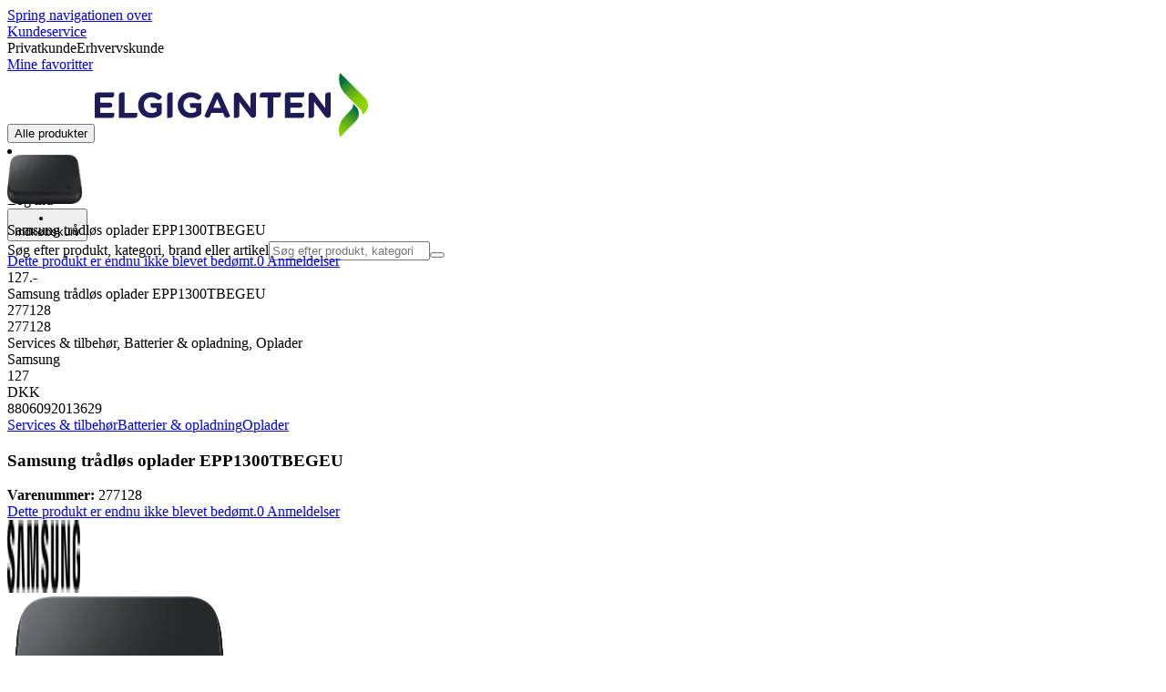

--- FILE ---
content_type: application/javascript; charset=utf-8
request_url: https://www.elgiganten.dk/_next/static/chunks/576eb1cb47f22da0.js?dpl=dpl_EJy77LpDWnY4iPmbAJxwRLqecuLh
body_size: 24815
content:
(globalThis.TURBOPACK||(globalThis.TURBOPACK=[])).push(["object"==typeof document?document.currentScript:void 0,321053,e=>{"use strict";var t=e.i(32880),r=e.i(6232),i=e.i(321771),s=e.i(438554),o=e.i(283599);let n=e=>{if("string"!=typeof e)return;let[t,r]=e?.split(":")??[],i={id:t,title:r};return null!=i.id&&null!=i.title?i:void 0},l={stores:e=>{if(null==e||0===e.length)return"/api/stores";let t=new URLSearchParams((Array.isArray(e)?e:[e]).map(e=>["sku",e]));return`/api/stores?${t.toString()}`}};e.s(["storesKeys",0,l,"useSelectedStore",0,()=>{let e=(0,t.useRequestContext)();return(0,i.useCookie)(`store-${e.language}`,n,{useOnServer:!0})},"useStoreFinderStores",0,e=>{let i=(0,t.useRequestContext)(),n=(0,s.useUnwrapFetchWithDebugLog)("store-finder-stores");return(0,o.default)(l.stores(e),e=>(0,r.apiFetch)(i,e).then(n),{revalidateIfStale:!1,revalidateOnFocus:!1})}],321053)},490609,e=>{"use strict";var t=e.i(843476),r=e.i(271645);let i=(0,r.createContext)(void 0);function s(e){let t=(0,r.useContext)(i);if(!t)throw Error("useClientFlag must be used within a ClientFlagsProvider");return t[e]}e.s(["ClientFlagsProvider",0,({flags:e,children:r})=>(0,t.jsx)(i.Provider,{value:e,children:r}),"useClientFlag",()=>s])},264901,(e,t,r)=>{"use strict";let i,s;var o=Object.create,n=Object.defineProperty,l=Object.getOwnPropertyDescriptor,a=Object.getOwnPropertyNames,u=Object.getPrototypeOf,c=Object.prototype.hasOwnProperty,d=(e,t,r,i)=>{if(t&&"object"==typeof t||"function"==typeof t)for(let s of a(t))c.call(e,s)||s===r||n(e,s,{get:()=>t[s],enumerable:!(i=l(t,s))||i.enumerable});return e},p={},f={usePrevious:()=>b};for(var m in f)n(p,m,{get:f[m],enumerable:!0});t.exports=d(n({},"__esModule",{value:!0}),p);var h=(s=null!=(i=e.r(271645))?o(u(i)):{},d(i&&i.__esModule?s:n(s,"default",{value:i,enumerable:!0}),i));function b(e){let t=h.useRef({value:e,previous:e});return h.useMemo(()=>(t.current.value!==e&&(t.current.previous=t.current.value,t.current.value=e),t.current.previous),[e])}},464370,(e,t,r)=>{"use strict";let i,s;var o=Object.create,n=Object.defineProperty,l=Object.getOwnPropertyDescriptor,a=Object.getOwnPropertyNames,u=Object.getPrototypeOf,c=Object.prototype.hasOwnProperty,d=(e,t,r,i)=>{if(t&&"object"==typeof t||"function"==typeof t)for(let s of a(t))c.call(e,s)||s===r||n(e,s,{get:()=>t[s],enumerable:!(i=l(t,s))||i.enumerable});return e},p={},f={useSize:()=>g};for(var m in f)n(p,m,{get:f[m],enumerable:!0});t.exports=d(n({},"__esModule",{value:!0}),p);var h=(s=null!=(i=e.r(271645))?o(u(i)):{},d(i&&i.__esModule?s:n(s,"default",{value:i,enumerable:!0}),i)),b=e.r(441260);function g(e){let[t,r]=h.useState(void 0);return(0,b.useLayoutEffect)(()=>{if(e){r({width:e.offsetWidth,height:e.offsetHeight});let t=new ResizeObserver(t=>{let i,s;if(!Array.isArray(t)||!t.length)return;let o=t[0];if("borderBoxSize"in o){let e=o.borderBoxSize,t=Array.isArray(e)?e[0]:e;i=t.inlineSize,s=t.blockSize}else i=e.offsetWidth,s=e.offsetHeight;r({width:i,height:s})});return t.observe(e,{box:"border-box"}),()=>t.unobserve(e)}r(void 0)},[e]),t}},689934,(e,t,r)=>{"use strict";let i,s;var o=Object.create,n=Object.defineProperty,l=Object.getOwnPropertyDescriptor,a=Object.getOwnPropertyNames,u=Object.getPrototypeOf,c=Object.prototype.hasOwnProperty,d=(e,t,r,i)=>{if(t&&"object"==typeof t||"function"==typeof t)for(let s of a(t))c.call(e,s)||s===r||n(e,s,{get:()=>t[s],enumerable:!(i=l(t,s))||i.enumerable});return e},p={},f={Root:()=>I,Switch:()=>_,SwitchThumb:()=>O,Thumb:()=>M,createSwitchScope:()=>N};for(var m in f)n(p,m,{get:f[m],enumerable:!0});t.exports=d(n({},"__esModule",{value:!0}),p);var h=(s=null!=(i=e.r(271645))?o(u(i)):{},d(i&&i.__esModule?s:n(s,"default",{value:i,enumerable:!0}),i)),b=e.r(221685),g=e.r(680258),x=e.r(225768),v=e.r(183287),y=e.r(264901),w=e.r(464370),S=e.r(266861),C=e.r(843476),j="Switch",[P,N]=(0,x.createContextScope)(j),[T,k]=P(j),_=h.forwardRef((e,t)=>{let{__scopeSwitch:r,name:i,checked:s,defaultChecked:o,required:n,disabled:l,value:a="on",onCheckedChange:u,form:c,...d}=e,[p,f]=h.useState(null),m=(0,g.useComposedRefs)(t,e=>f(e)),x=h.useRef(!1),y=!p||c||!!p.closest("form"),[w,P]=(0,v.useControllableState)({prop:s,defaultProp:o??!1,onChange:u,caller:j});return(0,C.jsxs)(T,{scope:r,checked:w,disabled:l,children:[(0,C.jsx)(S.Primitive.button,{type:"button",role:"switch","aria-checked":w,"aria-required":n,"data-state":R(w),"data-disabled":l?"":void 0,disabled:l,value:a,...d,ref:m,onClick:(0,b.composeEventHandlers)(e.onClick,e=>{P(e=>!e),y&&(x.current=e.isPropagationStopped(),x.current||e.stopPropagation())})}),y&&(0,C.jsx)(D,{control:p,bubbles:!x.current,name:i,value:a,checked:w,required:n,disabled:l,form:c,style:{transform:"translateX(-100%)"}})]})});_.displayName=j;var E="SwitchThumb",O=h.forwardRef((e,t)=>{let{__scopeSwitch:r,...i}=e,s=k(E,r);return(0,C.jsx)(S.Primitive.span,{"data-state":R(s.checked),"data-disabled":s.disabled?"":void 0,...i,ref:t})});O.displayName=E;var D=h.forwardRef(({__scopeSwitch:e,control:t,checked:r,bubbles:i=!0,...s},o)=>{let n=h.useRef(null),l=(0,g.useComposedRefs)(n,o),a=(0,y.usePrevious)(r),u=(0,w.useSize)(t);return h.useEffect(()=>{let e=n.current;if(!e)return;let t=Object.getOwnPropertyDescriptor(window.HTMLInputElement.prototype,"checked").set;if(a!==r&&t){let s=new Event("click",{bubbles:i});t.call(e,r),e.dispatchEvent(s)}},[a,r,i]),(0,C.jsx)("input",{type:"checkbox","aria-hidden":!0,defaultChecked:r,...s,tabIndex:-1,ref:l,style:{...s.style,...u,position:"absolute",pointerEvents:"none",opacity:0,margin:0}})});function R(e){return e?"checked":"unchecked"}D.displayName="SwitchBubbleInput";var I=_,M=O},326282,(e,t,r)=>{"use strict";Object.defineProperty(r,"__esModule",{value:!0}),r.Switch=void 0;let i=e.r(843476),s=e.r(689934),o=e.r(263320);r.Switch=({className:e,...t})=>(0,i.jsx)(s.Root,{className:(0,o.cn)("peer relative inline-flex h-6 w-[42px] shrink-0 cursor-pointer items-center rounded-full border-2 border-transparent transition-colors focus-visible:outline-none focus-visible:ring-2 focus-visible:ring-ring-3 focus-visible:ring-offset-2 focus-visible:ring-offset-background disabled:cursor-not-allowed disabled:opacity-50 data-[state=checked]:bg-accent data-[state=unchecked]:bg-discrete-300",e),...t,children:(0,i.jsx)(s.Thumb,{className:(0,o.cn)("pointer-events-none absolute top-[0.5px] left-0 block size-[20px] rounded-full shadow-md transition-all data-[state=checked]:translate-x-[18px] data-[state=unchecked]:translate-x-[0.5px] data-[state=checked]:bg-white data-[state=unchecked]:bg-white")})})},959746,784842,e=>{"use strict";var t=e.i(843476),r=e.i(490609),i=e.i(271645),s=e.i(32880),o=e.i(648643),n=e.i(283599),l=e.i(612276);let a=(0,o.serverFunctionFetchFactory)(({subscriptionDetailsId:e})=>e?`/api/subscriptions/details/${e}`:"/api/subscriptions/details",{method:"GET"}),u=(0,o.serverFunctionFetchFactory)(({offeringCode:e})=>`/api/subscriptions/telecom/offer/${e}`,{method:"GET"}),c=(e,t)=>{let r=(0,s.useRequestContext)();return(0,n.default)(t?`sub-details${e}`:null,()=>a(r,{subscriptionDetailsId:e}),{keepPreviousData:!0,revalidateOnFocus:!1})},d=e=>{let t=(0,s.useRequestContext)();return(0,n.default)(e,e=>u(t,{offeringCode:e}),{keepPreviousData:!0,revalidateOnFocus:!1})},p=(0,o.serverFunctionFetchFactory)("/api/subscriptions/details/patch",{method:"PUT"}),f=(0,o.serverFunctionFetchFactory)("/api/subscriptions/details/patch",{method:"DELETE"}),m=(0,o.serverFunctionFetchFactory)("/api/subscriptions/details/link",{method:"PUT"}),h=(0,o.serverFunctionFetchFactory)("/api/subscriptions/telecom/order",{method:"POST"}),b=(0,o.serverFunctionFetchFactory)("/api/subscriptions/telecom/credit-check",{method:"POST"}),g=(e,t)=>(r,{arg:i})=>t(e,i),x=e=>{let t=(0,s.useRequestContext)();return(0,l.default)(`sub-details${e}`,g(t,p),{populateCache:e=>e,revalidate:!1})},v=e=>{let t=(0,s.useRequestContext)();return(0,l.default)(`sub-details${e}`,g(t,f),{populateCache:e=>e,revalidate:!1})};e.s(["useApplySubscriptionDetailsToEntry",0,()=>{let e=(0,s.useRequestContext)();return(0,l.default)("apply-subscription-details",g(e,m),{populateCache:e=>e,revalidate:!1})},"useCreateTelecomOrder",0,e=>{let t=(0,s.useRequestContext)();return(0,l.default)(e?`create-telecom-order${e}`:null,g(t,h))},"useCurrentSubscriptionData",0,e=>{let t=(0,s.useRequestContext)(),r=(0,o.serverFunctionFetchFactory)("/api/subscriptions/telecom/current",{method:"POST"});return(0,n.default)(e?`current-subscription-data-${e}`:null,()=>r(t,{subscriptionDetailsId:e}))},"useDeleteSubscriptionDetails",0,v,"useSubscriptionDetails",0,c,"useTelecomCreditCheck",0,e=>{let t=(0,s.useRequestContext)();return(0,l.default)(e?`creditcheck-telecom-order${e}`:null,g(t,b))},"useTelecomOffer",0,d,"useUpdateSubscriptionDetails",0,x],784842);let y=(0,i.createContext)(null);e.s(["TelecomSubscriptionContext",0,y,"TelecomSubscriptionProvider",0,({children:e,parentSku:s,subscriptionType:o})=>{let[n,l]=(0,i.useState)(!1),a=(0,r.useClientFlag)("enable-new-subscription-flow"),[u,p]=(0,i.useState)(void 0),[f,m]=(0,i.useState)("signing-type"),[h,b]=(0,i.useState)(),[g,w]=(0,i.useState)(),[S,C]=(0,i.useState)(void 0),{trigger:j}=v(S),{trigger:P}=x(S),{data:N,error:T,isLoading:k}=c(S,"Telecom"===o&&a);(0,i.useEffect)(()=>{N&&null!=N.subscriptionDetailsId&&S!==N.subscriptionDetailsId&&C(N.subscriptionDetailsId)},[N,S]);let{data:_,error:E,isLoading:O}=d(g??h),D=(0,i.useCallback)(()=>null!=S?j({subscriptionDetailsId:S}).then(e=>(C(void 0),w(void 0),b(void 0),m("signing-type"),e)):Promise.reject(),[S,j]),R=(0,i.useMemo)(()=>({subscriptionDetailsId:S,parentSku:s,selectedOfferId:g??h,setSelectedOfferId:w,offerId:h,setOfferId:async e=>{e!==h&&(await P({subscriptionDetailsId:S,offeringCode:e,ownerJson:"",userJson:""}),b(e))},step:u??f,setUserSelectedStep:p,setStep:m,currentStep:f,offer:_,current:N,isOpen:n,cancelSubscription:D,isLoading:k,setIsOpen:l,setSubscriptionDetailsId:C}),[S,P,h,_,k,D,f,g,u,s,n,N]);return(0,t.jsx)(y.Provider,{value:R,children:e})},"useTelecomSubscription",0,()=>{let e=(0,i.useContext)(y);if(!e)throw Error("useTelecomSubscription must be used within TelecomSubscriptionProvider");return e}],959746)},330848,997479,e=>{"use strict";var t=e.i(843476),r=e.i(490609),i=e.i(32880),s=e.i(6232),o=e.i(342678),n=e.i(648643),l=e.i(271645),a=e.i(283599),u=e.i(753680),c=e.i(27679);let d=({offer:e})=>{if(!e)return;let t=e.provider.name,r=e.subscription.name;(0,c.dataLayerPush)({event:"subscriptions",element_action:"add",element_category:t,element_cta:r}),(0,u.dyEvent)({name:"Subscription add",properties:{providerName:t,subscription:r}})};e.s(["trackSubscriptionAdd",0,d,"trackSubscriptionAdded",0,({offer:e})=>{if(!e)return;let t=e.provider.name,r=e.subscription.name;(0,c.dataLayerPush)({event:"subscriptions",element_action:"added",element_category:t,element_cta:r}),(0,u.dyEvent)({name:"Subscription added",properties:{providerName:t,subscription:r}})},"trackSubscriptionOfferSelection",0,({offer:e,currentSelectedOfferId:t})=>{if(!e)return;let r=t!==e?.offeringCode,i=e.provider.name,s=e.subscription.name;void 0!==t?r&&((0,c.dataLayerPush)({event:"subscriptions",element_action:"changed",element_category:i,element_cta:s}),(0,u.dyEvent)({name:"Subscription changed",properties:{providerName:i,subscription:s}})):((0,c.dataLayerPush)({event:"subscriptions",element_action:"block_selected",element_category:i,element_cta:s}),(0,u.dyEvent)({name:"Subscription selected",properties:{providerName:i,subscription:s}}))},"trackSubscriptionOfferUnselect",0,e=>{let t=e.provider.name,r=e.subscription.name;(0,c.dataLayerPush)({event:"subscriptions",element_action:"removed",element_category:t,element_cta:r}),(0,u.dyEvent)({name:"Subscription removed",properties:{providerName:t,subscription:r}})}],997479);var p=e.i(959746);let f=(0,l.createContext)(null);e.s(["SubscriptionFlowContextProvider",0,({children:e,subscriptionType:r,initialOfferId:i,parentSku:s})=>{let n=globalThis.sessionStorage?.getItem("subscription-flow"),u=n?JSON.parse(n):{offerId:void 0,flow:void 0,step:"identification"},[c,d]=(0,l.useState)(),[p,m]=(0,l.useState)(null!=u.offerId),[h,b]=(0,l.useState)(!1),[g,x]=(0,l.useState)(u.step),[v,y]=(0,l.useState)(u.offerId??i),[w,S]=(0,l.useState)(u.flow),[C,j]=(0,l.useTransition)(),[P,N]=(0,l.useState)(!1),[T,k]=(0,l.useState)(!1),[_,E]=(0,l.useState)(),[O]=(0,l.useState)(()=>e=>(N(!0),e().finally(()=>N(!1)))),{data:D,error:R}=(0,a.default)(null==r?null:`${r}/${s}/${v}/${g}`,()=>fetch("/api/subscriptions",{method:"POST",body:JSON.stringify({type:r,sku:s,offerId:v,flow:w,step:g})}).then(e=>e.json()).then(e=>{if(e.debug&&o.default.info("=== subscription context ===",e.debug),e.error)throw Error(e.error.message);return e.data}).finally(()=>k(!0))),{data:I,error:M}=(0,a.default)(null==r||null==c?null:`${r}/${c}`,()=>fetch("/api/subscriptions/details",{method:"POST",body:JSON.stringify({detailsId:c})}).then(e=>e.json()).then(e=>{if(e.debug&&o.default.info("=== subscription context ===",e.debug),e.error)throw Error(e.error.message);return e.data}),{keepPreviousData:!0}),A=(0,l.useMemo)(()=>({isPending:C||P,isLoaded:T,parentSku:s,setFlow:S,offerId:v,open:p,setOpen:m,offer:D,details:I,flow:w,setDetailsId:d,detailsId:c,selectorOpen:h,setSelectorOpen:b,clearState:()=>{globalThis.sessionStorage?.removeItem("subscription-flow")},saveState:()=>{globalThis.sessionStorage.setItem("subscription-flow",JSON.stringify({offerId:v,flow:w,step:g}))},error:R,detailsError:M,setOfferId:y,setStep:x,type:r,step:g,verification:_,setVerification:E,startAction:O,startTransition:j}),[C,T,p,v,P,c,s,r,h,I,M,R,D,w,g,_,O]);return(0,t.jsx)(f.Provider,{value:A,children:e})},"useRelevantTelecomSubscriptions",0,({sku:e})=>{let t=(0,i.useRequestContext)();return(0,a.default)(()=>`${e}-${t.language}-telecom`,()=>(0,s.apiFetch)(t,`/api/subscriptions/telecom/${e}/recommended`).then(n.unwrap),{keepPreviousData:!0,revalidateOnFocus:!1,revalidateOnReconnect:!1,revalidateOnMount:!0})},"useSubscriptionAddToCart",0,()=>{let e=(0,l.useContext)(f),t=(0,l.useContext)(p.TelecomSubscriptionContext);return(0,r.useClientFlag)("enable-new-subscription-flow")?null==t||null==e?{offerId:void 0,openSubscriptionSignup:()=>{}}:{offerId:t.selectedOfferId,openSubscriptionSignup:()=>{null!=t.offer&&d({offer:t.offer}),t.setIsOpen(!0)}}:null==e?{offerId:void 0,openSubscriptionSignup:()=>{}}:{offerId:e.offerId,openSubscriptionSignup:()=>{e.offer?.type!=="empty"&&d({offer:e.offer}),e.setFlow(void 0),e.setStep("identification"),e.setOpen(!0)}}},"useSubscriptionFlow",0,()=>{let e=(0,l.useContext)(f);if(!e)throw Error("useSubscriptionFlowContext must be used within SubscriptionFlowContextProvider");return e}],330848)},765407,e=>{"use strict";var t=e.i(843476),r=e.i(761273),i=e.i(32880),s=e.i(417872),o=e.i(330848),n=e.i(541390),l=e.i(6232),a=e.i(342678),u=e.i(126844),c=e.i(283599);let d=({price:e,translations:i,size:s,isClubMember:o})=>{let n=null!=e.beforePrice;return(0,t.jsx)(r.PriceBox,{primaryPrice:o?e.current:e.original,recurring:e.recurring,currency:e.currency,size:s,translations:i,...o&&{secondaryPrice:n?e.beforePrice:e.original,secondaryText:n?i.original:i.clubOriginal,highlightText:i.clubSave,secondaryDisclaimer:e.disclaimer}})},p=({price:e,translations:i,size:s})=>(0,t.jsx)(r.PriceBox,{primaryPrice:e.current,recurring:e.recurring,currency:e.currency,size:s,translations:i,secondaryPrice:e.original,secondaryText:i.asNew,highlightText:i.outlet,secondaryDisclaimer:e.disclaimer}),f=(e,t)=>{let r=(0,i.useRequestContext)(),s=r.loggedIn&&r.appMode===u.AppMode.b2b,o=s&&null!=t?`?${new URLSearchParams({outletParentSku:t}).toString()}`:"";return(0,c.default)(()=>s?`/api/customer-price/${e}${o}`:t?`/api/price/${e}/${t}`:`/api/price/${e}`,e=>(0,l.apiFetch)(r,e).then(e=>e.json()),{revalidateOnReconnect:!1})};e.s(["CustomerSpecificPrice",0,({sku:e,translations:l,size:a,outletParentSku:u,currency:c,fallback:m})=>{let{offerId:h,offer:b}=(0,o.useSubscriptionFlow)(),g=f(e,u),x=(0,i.useRequestContext)(),v=(0,n.useClientTranslations)();return void 0!==h&&null!=b&&"empty"!==b.type&&null!=b.upfrontPrice?(0,t.jsxs)(t.Fragment,{children:[(0,t.jsxs)("span",{children:[v("product.price.payNow")," "]}),(0,t.jsx)(r.PrimaryPrice,{price:[b.upfrontPrice,b.upfrontPrice],translations:l,size:a,currency:c,recurring:!1})]}):(0,t.jsx)(s.SwrResponse,{response:g,placeholder:m,children:({price:e})=>{if(!e)return m;let{isOutletPrice:i}=e;return i&&!e.isCustom&&e.isDiscounted&&!e.isClubPrice?(0,t.jsx)(p,{price:e,translations:l,size:a}):e.isDiscounted&&e.isClubPrice?(0,t.jsx)(d,{price:e,translations:l,isClubMember:x.clubMember,size:a}):(0,t.jsx)(r.PriceInformationPriceBox,{price:e,translations:l,size:a})}})},"useDynamicMarketingContent",0,(e,t)=>{let{data:r,isLoading:i,error:s}=f(e,t);return s?void a.default.error(s):!i&&r?r.marketingContent:void 0},"useDynamicProductData",0,f,"useDynamicStockInformation",0,(e,t)=>{let{data:r,isLoading:i,error:s}=f(e,t);if(s)return void a.default.error(s);if(i||!r)return;let{availableStoreStockCount:o,stockThreshold:n,availableInStoreCountForHomeDelivery:l}=r.availability;return{isShipFromStoreOnly:r.sellability?.isShipFromStoreBigBoxOnly,availableStoreStockCount:o,stockThreshold:n,availableInStoreCountForHomeDelivery:l}}],765407)},31320,e=>{"use strict";var t=e.i(32880),r=e.i(31238),i=e.i(6232),s=e.i(753962),o=e.i(283599);e.s(["useSellability",0,({sku:e,forceWithoutLocation:n})=>{let{market:l}=(0,t.useSettings)(),a=(0,t.useRequestContext)(),u=(0,r.useSavedLocation)(),c=(0,s.useIsClient)()&&(a.loggedIn||n||null!=u)&&null!=e?[l,e,u?.postalCode]:null;return(0,o.default)(c,()=>(0,i.apiFetch)(a,`/api/product/${e}/sellability`).then(e=>e.json()),{refreshInterval:9e5,errorRetryInterval:15e3,revalidateOnFocus:!1})}])},86543,e=>{"use strict";var t=e.i(843476),r=e.i(207670),i=e.i(271645);e.s(["OptionalContainer",0,({children:e,className:s})=>i.default.Children.map(e,e=>!!e)?.some(e=>e)&&(0,t.jsx)("div",{className:(0,r.default)(s),children:e})])},913376,e=>{"use strict";var t=e.i(687262),r=e.i(271645);let i={default:0,xs:568,sm:640,md:768,lg:1024,xl:1280,"2xl":1440};function s(e,t){let i=(0,r.useRef)(!1),s=globalThis.window?.matchMedia?.(`(min-width: ${e}px)`),[o,n]=(0,r.useState)(!1);return(0,r.useEffect)(()=>{i.current||null==s||(t?.(s.matches),n(s.matches)),i.current=!0;let e=e=>{t?.(e.matches),n(e.matches)};return s.addEventListener("change",e),()=>s.removeEventListener("change",e)},[s,t]),o}function o(){let[e,s]=(0,r.useState)(i.lg);return(0,r.useEffect)(()=>{let e=()=>{let e=globalThis.window.innerWidth,t=i.default;for(let[r,s]of Object.entries(i).reverse())if(s<=e){t=s;break}s(t)};e();let r=(0,t.throttle)(e,500);return globalThis.window.addEventListener("resize",r),()=>globalThis.window.removeEventListener("resize",r)},[]),e}e.s(["Breakpoint",0,i,"useBreakpoint",()=>s,"useCurrentBreakPoint",()=>o])},53428,(e,t,r)=>{"use strict";var i=e.e&&e.e.__importDefault||function(e){return e&&e.__esModule?e:{default:e}};Object.defineProperty(r,"__esModule",{value:!0}),r.DialogTrigger=r.DialogClose=r.Dialog=r.DialogDescription=r.DialogTitle=r.DialogFooter=r.DialogHeader=r.DialogContent=r.DialogOverlay=void 0;let s=e.r(843476),o=e.r(15766);Object.defineProperty(r,"Dialog",{enumerable:!0,get:function(){return o.Root}}),Object.defineProperty(r,"DialogClose",{enumerable:!0,get:function(){return o.Close}}),Object.defineProperty(r,"DialogTrigger",{enumerable:!0,get:function(){return o.Trigger}});let n=i(e.r(539146)),l=e.r(263320),a=({...e})=>(0,s.jsx)(o.Portal,{...e});r.DialogOverlay=({className:e,...t})=>(0,s.jsx)(o.Overlay,{className:(0,n.default)("data-[state=closed]:fade-out-0 data-[state=open]:fade-in-0 fixed inset-0 z-999 bg-black/50 data-[state=closed]:animate-out data-[state=open]:animate-in",e),...t}),r.DialogContent=({className:e,closeButtonSize:t="lg",closeButtonClassName:i,childrenClassName:u,children:c,...d})=>(0,s.jsxs)(a,{children:[(0,s.jsx)(r.DialogOverlay,{}),(0,s.jsxs)(o.Content,{className:(0,l.cn)("fixed top-[2vw] left-[50%] z-9999 grid w-[96vw] md:top-[50%] md:w-full","gap-4 bg-white p-6","data-[state=open]:fade-in-0 data-[state=open]:zoom-in-100 data-[state=open]:slide-in-from-top-[100px] data-[state=closed]:fade-out-0 data-[state=closed]:zoom-out-95 data-[state=closed]:slide-out-to-bottom-[100px] scrollbar-hide translate-x-[-50%] translate-y-none overflow-hidden rounded-lg shadow-[0_8px_10px_-5px_#0003,_0_16px_24px_2px_#00000024,_0_6px_30px_5px_#0000001f] duration-200 data-[state=closed]:animate-out data-[state=open]:animate-in md:translate-y-[-50%]",e),...d,children:[(0,s.jsxs)(o.Close,{"data-testid":"close-dialog",className:(0,l.cn)("absolute top-4 right-4 z-10 rounded-sm opacity-70 ring-offset-background transition-opacity hover:opacity-100 focus:outline-none focus:ring-2 focus:ring-ring-3 focus:ring-offset-2 disabled:pointer-events-none data-[state=open]:bg-accent data-[state=open]:text-muted-foreground",i),children:[(0,s.jsx)("img",{className:(0,n.default)("sm"===t?"h-8 w-8":"h-12 w-12"),src:"/assets_spa/images/close.svg",alt:"close"}),(0,s.jsx)("span",{className:"sr-only",children:"Close"})]}),(0,s.jsx)("div",{className:(0,l.cn)("flex h-full flex-col overflow-y-auto",u),children:c})]})]}),r.DialogHeader=({className:e,...t})=>(0,s.jsx)("div",{className:(0,n.default)("flex",e),...t}),r.DialogFooter=({className:e,...t})=>(0,s.jsx)("div",{className:(0,l.cn)("flex items-center justify-center gap-4",e),...t}),r.DialogTitle=({className:e,...t})=>(0,s.jsx)(o.Title,{className:(0,l.cn)("font-semibold text-lg leading-none tracking-tight",e),...t}),r.DialogDescription=({className:e,...t})=>(0,s.jsx)(o.Description,{className:(0,n.default)("text-muted-foreground text-sm",e),...t})},846472,e=>{"use strict";var t=e.i(843476),r=e.i(53428),i=e.i(207670),s=e.i(271645);function o(){let e=(0,s.useRef)(null),[o,n]=(0,s.useState)(!1),[l,a]=(0,s.useState)(!1),[u,c]=(0,s.useState)(null),d=()=>{n(!1),a(!1),e.current=null},p=()=>{e.current?.({action:"cancel"}),d()},f=t=>{e.current?.({action:"accept",result:t}),d()},[m]=(0,s.useState)(()=>function(t,r){return new Promise(i=>{let s=t({accept:f,cancel:p,disable:e=>a(e)});e.current=i,c([s,r]),n(!0)})}),[h,b]=u??[],g=(0,s.useRef)(null);return[m,(0,t.jsx)("div",{onClick:e=>{e.stopPropagation()},children:(0,t.jsx)(r.Dialog,{open:o,onOpenChange:e=>e||l?null:p(),modal:!0,children:(0,t.jsxs)(r.DialogContent,{className:(0,i.default)("max-w-xl p-6",b),onPointerDownOutside:e=>{l&&e.preventDefault()},onInteractOutside:e=>{l&&e.preventDefault()},children:[h,(0,t.jsx)("div",{ref:g})]})})}),{isOpen:o,innerDialogRef:g}]}e.s(["PromptFooter",0,({children:e})=>(0,t.jsx)("div",{className:"mt-6 flex flex-col-reverse gap-5 md:flex-row md:justify-between md:gap-10",children:e}),"usePrompt",()=>o])},614988,e=>{"use strict";var t=e.i(843476),r=e.i(207670);e.s(["RadioButton",0,({checked:e,name:i,variant:s="lg",defaultValue:o="",responsive:n,groupHover:l,...a})=>(0,t.jsx)("input",{...a,type:"radio",name:i,checked:e,defaultValue:o??null==a.value?"":void 0,...null==a.value&&{defaultValue:o},className:(0,r.default)("sm"===s&&"size-3","base"===s&&"size-4","lg"===s&&"size-6","responsive"===s&&"size-3 sm:size-4 xl:size-6","aspect-square appearance-none rounded-full outline-none","shadow-[0_0_0_3px_var(--color-white),0_0_0_4px_var(--color-discrete-400)]","focus:outline-none","focus-visible:shadow-[0_0_0_2px_var(--color-white),0_0_0_4px_var(--color-text-color)]","hover:shadow-[0_0_0_2px_var(--color-white),0_0_0_4px_var(--color-text-color)]","checked:bg-accent checked:hover:bg-accent-500 checked:hover:shadow-[0_0_0_3px_var(--color-white),0_0_0_4px_var(--color-discrete-400)]",a.disabled&&"disabled:cursor-not-allowed disabled:opacity-50",l&&"group-hover:shadow-[0_0_0_2px_var(--color-white),0_0_0_4px_var(--color-text-color)] checked:group-hover:bg-accent-500 checked:group-hover:shadow-[0_0_0_3px_var(--color-white),0_0_0_4px_var(--discrete-400)]",a.className)})])},137732,e=>{"use strict";e.s(["isAndroidOrIOSDevice",0,()=>/(iPod|iPhone|iPad|Android)/.test(globalThis.navigator?.userAgent)])},416732,e=>{"use strict";function t(){if(!globalThis.document.createElement)return!1;let e=globalThis.document.createElement("div");return e.setAttribute("ongesturestart","return;"),"function"==typeof e.ongesturestart}e.s(["isReducedMotion",0,()=>globalThis.window?.matchMedia?.("(prefers-reduced-motion: reduce)").matches??!1,"isTouchDevice",()=>t])},715505,e=>{"use strict";function t(e,r=300){let i;return(...t)=>{i&&clearTimeout(i),i=setTimeout(()=>e(...t),r)}}function r(e,t=300){let i=!1;return(...r)=>{i||(e(...r),i=!0,setTimeout(()=>{i=!1},t))}}e.s(["debounce",()=>t,"throttle",()=>r])},720371,(e,t,r)=>{"use strict";Object.defineProperty(r,"__esModule",{value:!0}),r.startDrag=void 0;let i=e.r(416732);r.startDrag=(e,t)=>{let r=!1,s=!1,o=0,n={left:0,x:0},l=e=>{s&&(e.stopPropagation(),e.preventDefault())},a=t=>{0===t.button&&(n={left:e.scrollLeft,x:t.clientX},s=!1,r=!0,t.preventDefault())},u=i=>{if(r){e.style.removeProperty("scroll-behavior");let{scrollLeft:o,offsetWidth:n}=e;requestAnimationFrame(()=>{if(r=!1,s=!1,"horizontal"===t){let t=Math.round(o/n)*n;e.scrollTo({left:t,top:0,behavior:"smooth"})}setTimeout(()=>{e.style.removeProperty("scroll-snap-type"),d()},300)}),i.preventDefault()}},c=t=>{r&&(e.style.scrollBehavior="auto",e.style.scrollSnapType="none",o=-Math.round(t.clientX-n.x),s=s||Math.abs(o)>2,requestAnimationFrame(()=>{e.scrollBy({left:o,top:0,behavior:"auto"})}),n.x=t.clientX)};if((0,i.isTouchDevice)())return{destroy:()=>{},onDragDone:e=>e()};e.addEventListener("mousedown",a),e.addEventListener("click",l),document.addEventListener("mouseup",u),document.addEventListener("mousemove",c);let d=()=>{};return{destroy:()=>{d(),e.style.removeProperty("scroll-behavior"),e.style.removeProperty("scroll-snap-type"),e.removeEventListener("mousedown",a),e.removeEventListener("click",l),document.removeEventListener("mouseup",u),document.removeEventListener("mousemove",c)},onDragDone:e=>{s?d=e:e()}}}},402290,(e,t,r)=>{"use strict";Object.defineProperty(r,"__esModule",{value:!0}),r.startSlider=void 0;let i=e.r(416732),s=e.r(715505),o=e.r(720371);r.startSlider=(e,t,{direction:r="horizontal",onPageChange:n,currentPage:l=0,autoPlay:a,scrollByItem:u,showPlayPause:c=!0})=>{let d,p=!!a,f=!1,m=[],h=e.childNodes[0],b=e.querySelector("button.prevBtn"),g=e.querySelector("button.nextBtn"),x=e.querySelector("button.playPauseBtn");if(c&&!x&&a&&e.querySelectorAll(".swiper-items > *").length>1){let t=e.querySelector(".play-pause-container");if(t){let e=document.createElement("button");e.className="playPauseBtn size-6 hover:bg-white flex items-center justify-center transition-colors duration-200 rounded-full",e.title="Play/Pause",e.innerHTML=`
          <svg class="play-icon size-3 fill-dark-elkj-p-blue" style="display: ${p?"none":"block"}" viewBox="0 0 24 24">
            <path d="M8 5v14l11-7z"/>
          </svg>
          <svg class="pause-icon size-3 fill-dark-elkj-p-blue" style="display: ${p?"block":"none"}" viewBox="0 0 24 24">
            <path d="M6 4h4v16H6zM14 4h4v16h-4z"/>
          </svg>
        `,t.appendChild(e)}}let v=e=>t=>{f=!0;let i=y(e);return h.scrollBy({left:"horizontal"===r?i:0,top:"vertical"===r?i:0,behavior:"smooth"}),t.stopPropagation(),!1},y=t=>{if(u){let i=e.querySelectorAll(".swiper-items > *");if(i.length>1){let e=i[0].getBoundingClientRect(),s=i[1].getBoundingClientRect(),o="horizontal"===r?s.x-e.x:s.y-e.y;return"next"===t?o:-o}}let i=e.querySelectorAll(".swiper-items > *");if("next"===t&&i.length>0){let e=[...i].find(e=>e.getBoundingClientRect().right>h.getBoundingClientRect().right);if(e){let{width:t,left:r}=e.getBoundingClientRect();if(t<h.getBoundingClientRect().left)return r-h.getBoundingClientRect().left}}let s="horizontal"===r?h.offsetWidth:h.offsetHeight;return"next"===t?s:-s};g?.addEventListener("click",v("next")),b?.addEventListener("click",v("prev"));let w=()=>{let t=e.querySelector("button.playPauseBtn");if(t){let e=t.querySelector(".play-icon"),r=t.querySelector(".pause-icon");e&&r&&(e.style.display=p?"none":"block",r.style.display=p?"block":"none")}},S=()=>{f=!(p=!p),w()};e.querySelector("button.playPauseBtn")?.addEventListener("click",S);let C=t=>{"Space"===t.code&&c&&a&&e.querySelectorAll(".swiper-items > *").length>1&&e.contains(document.activeElement)&&(t.preventDefault(),S())};document.addEventListener("keydown",C);let j=0,P=()=>{t&&(j="horizontal"===r?h.offsetWidth**2/h.scrollWidth:h.offsetHeight**2/h.scrollHeight,t.style.width=`${j}px`)},N=()=>{let[e,i,s]="horizontal"===r?[h.scrollLeft,h.scrollWidth,h.offsetWidth]:[h.scrollTop,h.scrollHeight,h.offsetHeight],o=i-s;if(t){let r=e/o;t.style.transform=`translateX(${r*(s-j-2)}px)`}let a=Math.round(e/s);if("horizontal"===r){let e=m.length>0&&(()=>{let{scrollWidth:e}=h,t=Math.round(e/h.offsetWidth);if(t<=5)return!1;let r=0,i=t-1;t>5&&(a<=1?(r=0,i=3):a>=t-2?(r=t-4,i=t-1):(r=a-1,i=a+1));let s=m.filter(e=>!e.disabled);if(0===s.length)return!0;let o=Number.parseInt(s[0]?.title?.split(" ")[1]||"1",10)-1,n=Number.parseInt(s[s.length-1]?.title?.split(" ")[1]||"1",10)-1;return r!==o||i!==n})();m?.forEach(e=>{if(e.disabled)return;let t=e.querySelector("span");if(t){let r=e.title?.split(" ")||[];(r.length>1&&r[1]?Number.parseInt(r[1])-1:0)===a?(t.classList.remove("bg-white","outline-discrete"),t.classList.add("bg-accent","outline","outline-1","outline-white")):(t.classList.remove("bg-accent","outline","outline-1","outline-white"),t.classList.add("bg-white","outline","outline-1","outline-discrete"))}}),l!==a&&(l=a,e&&_(),I(()=>{n?.(l)}))}if(b){let t=e>0;b.classList.toggle("opacity-100",t),b.classList.toggle("opacity-0",!t),t?b.removeAttribute("inert"):b.setAttribute("inert","true"),b.classList.toggle("pointer-events-none",!t)}if(g){let t=Math.ceil(e)<o;g.classList.toggle("opacity-100",t),g.classList.toggle("opacity-0",!t),t?g.removeAttribute("inert"):g.setAttribute("inert","true"),g.classList.toggle("pointer-events-none",!t)}};h.addEventListener("scroll",N),P();let T=(0,s.debounce)(()=>{P(),N(),_()},20);window.addEventListener("resize",T);let k=(0,i.isReducedMotion)(),_=()=>{if(e.classList.contains("show-pages")){m=[];let{offsetWidth:t,scrollLeft:r,scrollWidth:i}=h,s=Math.round(i/t),o=Math.round(r/t);void 0===l&&(l=o);let n=e.querySelector(".page-dots");if(!n)return void setTimeout(()=>_(),150);if(s>1){n.innerHTML="";let e=0,t=s-1,r=!1,i=!1;if(s>5&&(o<=1?(e=0,t=3,i=!0):o>=s-2?(e=s-4,t=s-1,r=!0):(e=o-1,t=o+1,r=!0,i=!0)),r){let e=document.createElement("button");e.title="More pages",e.className="flex p-[6px]",e.disabled=!0;let t=document.createElement("span");t.className="block m-auto rounded-full size-1 bg-white outline outline-1 outline-discrete",e.appendChild(t),n.appendChild(e)}for(let r=e;r<=t;r++){let e=document.createElement("button");e.title=`Page ${r+1}`,e.className="flex p-[6px]";let t=document.createElement("span");t.className="block m-auto cursor-pointer rounded-full size-2",r===o?t.classList.add("bg-accent","outline","outline-1","outline-white"):t.classList.add("bg-white","outline","outline-1","outline-discrete"),e.appendChild(t),e.addEventListener("click",()=>{f=!0,h.scrollTo({left:h.offsetWidth*r,top:0,behavior:"smooth"})}),m.push(e),n.appendChild(e)}if(i){let e=document.createElement("button");e.title="More pages",e.className="flex p-[6px]",e.disabled=!0;let t=document.createElement("span");t.className="block m-auto rounded-full size-1 bg-white outline outline-1 outline-discrete",e.appendChild(t),n.appendChild(e)}}}else{let t=e.querySelector(".page-dots");t&&(t.innerHTML="")}},E=e=>()=>{p=e},O=E(!0),D=E(!1);a&&!k&&setTimeout(()=>{d=setInterval(()=>{if(!p||f)return;let{offsetWidth:e,scrollLeft:t,scrollWidth:r}=h,i=Math.round(t/e),s=Math.ceil(r/e);h.scrollTo({left:h.offsetWidth*((i+1)%s),top:0,behavior:"smooth"})},a)},5e3),requestAnimationFrame(()=>{setTimeout(()=>{_();let{offsetWidth:e,scrollLeft:t}=h;Math.round(t/e)!==l&&h.scrollTo({left:e*l,top:0,behavior:"smooth"}),setTimeout(()=>{N(),setTimeout(()=>{_()},100)},100)},50)});let{destroy:R,onDragDone:I}=(0,o.startDrag)(h,r);return h.addEventListener("mousemove",D),h.addEventListener("mouseleave",O),{setPage:e=>{h.scrollTo({left:h.offsetWidth*e,top:0,behavior:"smooth"})},play:()=>{p=!0,f=!1,w()},pause:()=>{p=!1,f=!0,w()},toggleAutoPlay:S,destroy:()=>{h.removeEventListener("mousemove",D),h.removeEventListener("mouseleave",O),clearInterval(d),h.removeEventListener("scroll",N),window.removeEventListener("resize",T),document.removeEventListener("keydown",C),e.querySelector("button.playPauseBtn")?.removeEventListener("click",S),R()}}}},139982,(e,t,r)=>{"use strict";var i=e.e&&e.e.__importDefault||function(e){return e&&e.__esModule?e:{default:e}};Object.defineProperty(r,"__esModule",{value:!0}),r.StepperButton=r.SwiperVariants=void 0,r.default=function({className:e,containerClassName:t,variant:r="horizontal",hidePrevNext:i,...o}){let l="grid grid-flow-col auto-cols-[100%]";switch(r){case"horizontal":l="grid auto-cols-min grid-flow-col overflow-x-scroll";break;case"hero-media":case"hero-media-spots":case"bundle-selector":l="auto-cols-[100%] grid grid-flow-col overflow-x-scroll";break;case"pdp":l="auto-cols-[100%] grid grid-flow-col overflow-x-scroll md:h-full";break;case"content-carousel":l="auto-cols-[70%] md:auto-cols-[40%] gap-7 lg:gap-12 lg:auto-cols-[24%] grid grid-flow-col overflow-x-scroll";break;case"vertical":l="auto-cols-[100%] overflow-y-scroll overflow-x-hidden mt-8 mb-2 flex flex-col gap-4";break;case"products":l="auto-cols-[minmax(var(--min-width,280px),75%)] sm:auto-cols-[minmax(var(--min-width,280px),31%)] lg:auto-cols-[minmax(var(--min-width,280px),23%)] grid grid-flow-col (--min-width:280px) overflow-x-scroll";break;case"slider-menu":l="auto-cols-[27%] md:auto-cols-[19%] lg:auto-cols-[15%] xl:auto-cols-[minmax(120px,1fr)] grid grid-flow-col overflow-x-scroll";break;case"plp-category":l="auto-cols-[30%] md:auto-cols-[27%] lg:auto-cols-[19%] xl:auto-cols-[15%] grid grid-flow-col overflow-x-scroll gap-2";break;case"campaign-navigation-links":l="swiper-items scrollbar-accent pb-4 overflow-hidden scroll-smooth snap-x snap-mandatory relative flex gap-2 whitespace-nowrap overflow-x-scroll md:flex-wrap md:w-full md:overflow-visible md:gap-x-3 md:whitespace-normal";break;case"game-slider":case"bundle-accessories-slider":l="auto-cols-[minmax(100px,_75%)] gap-2 grid grid-flow-col overflow-x-scroll px-6 md:px-0";break;case"bundle-items":l="auto-cols-[minmax(200px,_75%)] grid grid-flow-col overflow-x-scroll";break;case"subscription-filter":l="auto-cols-[minmax(180px,_30%)] sm:auto-cols-[minmax(240px,_27%)] lg:auto-cols-[minmax(240px,_23%)] grid grid-flow-col overflow-x-scroll";break;case"delivery-date":l="auto-cols-[33%] lg:auto-cols-[25%] grid grid-flow-col overflow-x-scroll max-w-[calc(100vw-1.75rem)]";break;case"slider-select":l="auto-cols-[85%] grid grid-flow-col overflow-x-scroll gap-3";break;case"supporting-services":l="gap-2 grid grid-flow-col overflow-x-scroll scroll-smooth snap-x snap-mandatory"}return(0,s.jsx)(d,{...o,className:(0,n.default)("md:scrollbar-hide snap-x scroll-smooth",l,e),containerClassName:t,hidePrevNext:i,variant:r,direction:"vertical"===r?"vertical":o.direction})};let s=e.r(843476),o=e.r(137732),n=i(e.r(539146)),l=e.r(271645),a=e.r(263320),u=e.r(634776),c=e.r(402290);function d({children:e,showPages:t,className:r,containerClassName:i,nonSwiperModeClassName:u,hidePrevNext:d,variant:p,...m}){let h=(0,l.useRef)(null),b=(0,l.useRef)(null),g=(0,l.useRef)(null),{currentPage:x,...v}=m,y=(0,l.useRef)({...v}),[w,S]=(0,l.useState)(!1);return(0,l.useEffect)(()=>{if(h.current){let e=setTimeout(()=>{if(h.current){let{destroy:e}=(0,c.startSlider)(h.current,b.current,{...y.current,currentPage:x});g.current=e}},10);return()=>{clearTimeout(e),g.current&&(g.current(),g.current=null)}}return()=>{}},[x]),(0,l.useEffect)(()=>{if(u){let e=new ResizeObserver(e=>{let t=e[0];t&&S(t.contentRect.width!==t.target.querySelector("ul")?.scrollWidth)});return h.current&&e.observe(h.current),()=>e.disconnect()}},[u]),(0,s.jsxs)("div",{className:(0,a.cn)(`swiper-${p}`,"scrollbar-hide relative max-w-full",t&&"show-pages","vertical"!==p&&"subscription-filter"!==p&&"supporting-services"!==p&&"overflow-hidden","pdp"===p&&"md:h-full",i),ref:h,children:[(0,s.jsx)("ul",{className:(0,n.default)("swiper-items relative snap-x snap-mandatory scroll-smooth",r,!w&&u),children:e}),"campaign-navigation-links"===p&&(0,o.isAndroidOrIOSDevice)()&&(0,s.jsx)("div",{className:"pointer-events-none h-[14px] -translate-y-2 rounded-md bg-discrete-100",children:(0,s.jsx)("span",{ref:b,className:"absolute top-[2px] left-[2px] block h-[10px] w-10 rounded-md bg-accent"})}),!0===d?null:(0,s.jsx)(f,{variant:p}),(t||m.showPlayPause&&m.autoPlay)&&(0,s.jsx)("div",{className:"pages absolute bottom-0 left-1/2 z-1 flex -translate-x-1/2 justify-center",children:(0,s.jsxs)("div",{className:"m-2 flex items-center gap-2 rounded-full bg-white/60 px-2 py-0 shadow-lg backdrop-blur-sm",children:[(0,s.jsx)("div",{className:"page-dots flex"}),(0,s.jsx)("div",{className:"play-pause-container"})]})})]})}r.SwiperVariants=["content-carousel","horizontal","hero-media-spots","hero-media","vertical","products","slider-menu","bundle-selector","game-slider","bundle-accessories-slider","plp-category","campaign-navigation-links","pdp","subscription-filter","delivery-date","slider-select","bundle-items","supporting-services"];let p=(e,t)=>{let r="hidden md:flex items-center justify-center top-1/2 opacity-0 -translate-y-6 absolute z-50 size-12 cursor-pointer transition-colors duration-200",i="rounded-full hover:fill-black fill-white border border-gray-200 bg-white fill-black hover:bg-white hover:border-black";switch(e){case"products":case"bundle-selector":return(0,n.default)(r,i,"border border-line bg-white fill-black hover:shadow-[0px_0px_0px_1px_black]",t?"right-4":"left-4");case"hero-media":case"hero-media-spots":return(0,n.default)(r,"bg-transparent hover:bg-white",t?"right-0":"left-0");case"bundle-accessories-slider":return(0,n.default)(r,i,"size-8",t?"right-2":"left-8");default:return(0,n.default)(r,i,t?"right-4":"left-4")}},f=({variant:e})=>"vertical"===e?(0,s.jsxs)(s.Fragment,{children:[(0,s.jsx)("div",{className:"absolute top-0 left-0 h-8 w-full",children:(0,s.jsx)("button",{type:"button",title:"Previous",className:(0,n.default)("prevBtn hide-with-overlay relative h-full w-full transition-opacity after:m-auto","after:block after:h-0 after:w-0","after:border-b-[12px] after:border-b-accent","after:border-l-[12px] after:border-l-transparent","after:border-r-[12px] after:border-r-transparent")})}),(0,s.jsx)("div",{className:"relative h-8 w-full",children:(0,s.jsx)("button",{type:"button",title:"Next",className:(0,n.default)("nextBtn hide-with-overlay relative h-full w-full transition-opacity after:m-auto","after:block after:h-0 after:w-0","after:border-t-[12px] after:border-t-accent","after:border-l-[12px] after:border-l-transparent","after:border-r-[12px] after:border-r-transparent")})})]}):(0,s.jsxs)(s.Fragment,{children:[(0,s.jsx)(r.StepperButton,{isNext:!1,className:p(e,!1),iconClassName:"hero-media-spots"===e||"hero-media"===e?"bg-white group-hover/prev:bg-black transition-colors":void 0}),(0,s.jsx)(r.StepperButton,{isNext:!0,className:p(e,!0),iconClassName:"hero-media-spots"===e||"hero-media"===e?"bg-white group-hover/next:bg-black transition-colors":void 0})]});r.StepperButton=({className:e,iconClassName:t,isNext:r})=>(0,s.jsx)("button",{type:"button",title:r?"Next":"Previous",className:(0,n.default)("hide-with-overlay",r?"nextBtn group/next":"prevBtn group/prev",e),children:(0,s.jsx)(u.Icon,{name:"arrow-down",className:(0,n.default)("size-5 -translate-x-[1px]",r?"-rotate-90":"rotate-90",t)})})},30083,e=>{"use strict";var t=e.i(843476);e.i(976291),e.i(890568);var r=e.i(207670),i=e.i(445194);let s=({prices:e,prefix:i,suffix:s,separator:o="",className:n})=>{if(!e)return null;let[l,a]=e;return(0,t.jsxs)(t.Fragment,{children:[(0,t.jsx)("span",{className:(0,r.default)("inc-vat",n),children:[i,l,s].filter(e=>e?.length).join(o)}),(0,t.jsx)("span",{className:(0,r.default)("ex-vat",n),children:[i,a,s].filter(e=>e?.length).join(o)})]})};e.s(["FormattedPriceElements",0,({price:e,currency:r,...o})=>{let n=(0,i.formatPriceFactory)(r);return(0,t.jsx)(s,{...o,prices:n(e)})},"PriceElements",0,s])},293389,e=>{"use strict";e.s(["CmsImage",()=>c],293389);var t=e.i(843476),r=e.i(579480),i=e.i(32880),s=e.i(657688),o=e.i(52631),n=e.i(126844),l=e.i(687262),a=e.i(271645);let u=({image:e,maps:r})=>{let[i,s]=(0,a.useState)(),u=(0,o.useNavigation)();return(0,a.useEffect)(()=>{if(!(0,n.isInternalPicture)(e))return;let t=e.uris.filter(({media:e})=>globalThis.matchMedia(e).matches);if(!t.length)return;let i=t[t.length-1];i?.width&&i.height&&s(r.map(({crops:e,links:t,shape:r})=>{let s=e?.find(e=>e.breakPoints?.includes(i.breakpoint));return s?.coords?{crop:s,links:t,shape:r}:null}).filter(l.isDefined).map(({crop:{coords:e},links:t,shape:r})=>{let[i,s]=e;return i?.x&&i?.y&&s?.x&&s?.y?{links:t?.filter(l.isDefined)??[],shape:r??"rect",style:{top:`${i.y}%`,left:`${i.x}%`,width:`${Number(s.x)-Number(i.x)}%`,height:`${Number(s.y)-Number(i.y)}%`}}:null}).filter(l.isDefined))},[e,r]),(0,t.jsxs)("div",{className:"relative",children:[(0,t.jsx)(c,{className:"h-auto w-full object-contain",...e,imageMaps:void 0}),i?.map(({style:e,links:r,shape:i},s)=>{let o=r[0];return(0,t.jsx)("button",{type:"button",onClick:()=>{o?.href!=null&&u.push(o.href)},className:"absolute z-50 flex cursor-pointer items-center justify-center",style:e,children:(0,t.jsx)("span",{className:"size-6 rounded-full bg-accent shadow-lg outline-4 outline-white hover:bg-accent-600 hover:outline-black",children:" "})},`point-${s}`)})]})},c=e=>{let o=(0,i.useSettings)(),n=(0,i.useRequestContext)();if(!e)return null;if(null!=e.imageMaps){let{imageMaps:r,...i}=e;return(0,t.jsx)(u,{image:i,maps:r})}let{className:l="object-cover",name:a,src:c,alt:d,size:p,fallbackAlt:f,priority:m,sizes:h}=e;if(!c)return(0,t.jsx)("span",{children:c??d});let{fallbackAlt:b,priority:g,uris:x,imageMaps:v,...y}=e;return e.uris?(0,t.jsxs)("picture",{children:[e.uris.map(({srcset:e,media:i,width:n,height:l})=>(0,t.jsx)("source",{media:i,width:n,height:l,srcSet:e.map(e=>{let t=!o.env.useNextImageOptimzation,i=(0,s.getImageProps)({src:e.url,alt:d,unoptimized:t,width:e.width,height:e.height,loader:r.nextMediaImageLoader});return`${i.props.src} ${e.size}`}).join(", ")},i+e)),(0,t.jsx)("img",{...y,className:l,fetchPriority:m?"high":"auto",loading:m?"eager":"lazy",alt:d||a||f||"Unknown image",width:p?.[0],height:p?.[1]})]}):(0,t.jsx)(r.NextMediaImage,{...y,className:l,style:e.style,src:c,unoptimized:!o.env.useNextImageOptimzation,alt:d||a||f||"Unknown image",sizes:h,width:p?.[0]??100,height:p?.[1]??100,requestContext:n})}},893486,e=>{"use strict";var t=e.i(126844);function r(e,t){if(e.isDiscounted){let{current:r,original:i,discount:s}=e;return{...e,current:n(r,t),original:n(i,t),discount:n(s,t)}}return{...e,current:n(e.current,t)}}function i(e,t){if(t.isDiscounted){let r={current:s(e.current,t.current),original:s(e.isDiscounted?e.original:e.current,t.original)};return{...e,...r,disclaimer:t.disclaimer,isClubPrice:e.isDiscounted&&e.isClubPrice||t.isClubPrice,isDiscounted:!0,showDiscount:t.showDiscount,discount:l(r.original,r.current)}}return e.isDiscounted?{...e,current:s(e.current,t.current),original:s(e.original,t.current)}:{...e,current:s(e.current,t.current)}}function s(e,t){return[e[0]+t[0],e[1]+t[1]]}function o(e,t){return[e[0]-t[0],e[1]-t[1]]}function n(e,t){return[e[0]*t,e[1]*t]}function l(e,t){return[Math.abs(e[0]-t[0]),Math.abs(e[1]-t[1])]}function a(...e){return e.reduce((e,t)=>t[0]>e[0]?t:e,[0,0])}function u(e,r){let i=e[+(r!==t.AppMode.b2c)];return"string"==typeof i?Number.parseFloat(i):i}e.s(["addPrice",()=>s,"addPriceInformation",()=>i,"diffPrice",()=>l,"maxPrice",()=>a,"multiplyPrice",()=>n,"multiplyPriceInformation",()=>r,"priceTupleAsNumber",()=>u,"subtractPrice",()=>o])},360087,e=>{"use strict";var t=e.i(893486),r=e.i(126844);let i=e=>null!=e&&2===e.length&&e.every(e=>"number"==typeof e&&!Number.isNaN(e));e.s(["asPriceTuple",0,e=>i(e)?r.Result.ok(e):r.Result.fail(),"asRecurringPeriod",0,e=>!!e&&"string"==typeof e&&("MONTHLY"===e||"YEARLY"===e)&&e,"comparePriceTuple",0,(e,t)=>e[0]-t[0],"createCustomPrice",0,e=>({...e,recurring:!1,isDiscounted:!1,isCustom:!0}),"createCustomerClubDiscountedPrice",0,e=>{let i=(0,t.diffPrice)(e.current,e.original);if(e.current[0]>=e.original[0]||null==i||0===i[0]){let{current:t,currency:i,recurring:s}=e;return r.Result.ok({recurring:s,currency:i,current:t,isDiscounted:!1,isCustom:!1})}return r.Result.ok({...e,disclaimer:e.disclaimer,isDiscounted:!0,isCustom:!1,discount:i})},"createDiscountedPrice",0,e=>{let i=(0,t.diffPrice)(e.current,e.original);if(e.current[0]>=e.original[0]||null==i||0===i[0]){let{current:t,currency:i,recurring:s}=e;return r.Result.ok({recurring:s,currency:i,current:t,isDiscounted:!1,isCustom:!1})}return r.Result.ok({...e,disclaimer:e.disclaimer,isDiscounted:!0,isCustom:!1,discount:i})},"isPriceTuple",0,i,"multiplyPriceTuple",0,(e,t)=>[e[0]*t,e[1]*t]])},279648,e=>{"use strict";var t=e.i(843476),r=e.i(579480),i=e.i(207670),s=e.i(657688);e.s(["ProductThumbnailHeader",0,({imageUrl:e,showCheckmark:o=!1,className:n,layout:l="responsive",children:a,requestContext:u})=>(0,t.jsxs)("div",{className:(0,i.default)("flex items-center gap-2",n),children:[e?(0,t.jsxs)("div",{className:"relative mr-4 flex size-12",children:[(0,t.jsx)(r.NextMediaImage,{src:e,width:48,height:48,alt:"productImage",className:"object-contain",requestContext:u}),o&&"responsive"===l&&(0,t.jsx)(s.default,{src:"/assets_spa/images/checked-active.svg",unoptimized:!0,alt:"",width:16,height:16,className:"-right-2 -bottom-2 absolute block size-4 lg:hidden"})]}):o&&"responsive"===l&&(0,t.jsx)(s.default,{src:"/assets_spa/images/checked-active.svg",unoptimized:!0,alt:"",width:16,height:16,className:"block size-6"}),a,o&&(e?(0,t.jsx)(s.default,{src:"/assets_spa/images/checked-active.svg",unoptimized:!0,alt:"",width:16,height:16,className:(0,i.default)("size-4","responsive"===l?"hidden lg:block":"block")}):(0,t.jsx)("span",{className:"h-12",children:" "}))]})])},137789,417962,e=>{"use strict";var t=e.i(843476),r=e.i(32880),i=e.i(113062),s=e.i(886596),o=e.i(342678);let n=e=>"plp"===e||"pdp"===e,l=e=>"string"==typeof e&&e.trim().length>0&&"undefined"!==e;e.s(["isEndpoint",0,n,"isSku",0,l],417962),e.s(["FinancingBoxLink",0,({sku:e,imageUrl:a,title:u,productPageUrl:c,price:d,endpoint:p,className:f,children:m,flag:h})=>{let b=(0,s.useSidebar)(),{requestContext:g}=(0,r.useSettings)();return(0,t.jsx)("button",{className:f,onClick:t=>{if(t.preventDefault(),t.stopPropagation(),b.isOpen)return;if(!n(p))return void o.default.error(`Invalid endpoint: ${p}`);if(!l(e))return void o.default.error(`Invalid sku: ${e}`);if(null===d||d?.isCustom)return null;let r=d.isDiscounted&&d.isClubPrice&&!g.clubMember,s=r?d.original[0]:d.current[0],f=r?d.original[1]:d.current[1];void 0!==s&&b.open({type:i.SidebarType.Finance,price:s,priceExclVat:f,sku:e,imageUrl:a,title:u,productPageUrl:c,endpoint:p,className:"b2b"===g.appMode?"bg-gray-100":"",flag:h},{inMemory:!0})},children:m})}],137789)},569435,120926,e=>{"use strict";let t="CookieInformationConsent";e.s(["COOKIE_CONSENT_COOKIE_NAME",0,t,"DISABLE_DYNAMIC_YIELD_COOKIE_NAME",0,"disable-dynamic-yield"],569435);var r=e.i(789221),i=e.i(117595);let s=e=>{if(e)try{let{consents_denied:t,consents_approved:r}=JSON.parse(e);return{consents_approved:r,approved:new Set(r),consents_denied:t,denied:new Set(t)}}catch{}return null};e.s(["getTrackingSid",0,e=>{let o=s(i.default.get(t))?.approved.has("cookie_cat_statistic")??!1;if((0,r.isDebugMode)(e)||o)return i.default.get("ff_sid")},"parseCookieConsent",0,s],120926)},866757,e=>{"use strict";var t=e.i(843476),r=e.i(468585),i=e.i(342678),s=e.i(117595),o=e.i(271645),n=e.i(569435),l=e.i(120926);let a=(0,o.createContext)(void 0),u={hasChosen:!1,approved:new Set,denied:new Set};e.s(["CookieConsentHandler",0,({cookieValue:e,children:r})=>{let c,d,[p,f]=(0,o.useState)((c=(0,l.parseCookieConsent)(e??s.default.get(n.COOKIE_CONSENT_COOKIE_NAME)),d=(c?.approved.size||0)+(c?.denied.size||0),c?{hasChosen:d>0,approved:c.approved,denied:c.denied}:u)),m=(0,o.useRef)(p.approved.has("cookie_cat_statistic")),h=(0,o.useRef)(void 0),b=(0,o.useRef)(void 0);return(0,o.useEffect)(()=>{let e=e=>{try{let{approved:t,denied:r}=Object.entries(e.detail.consents).reduce((e,[t,r])=>(r?e.approved.add(t):e.denied.add(t),e),{approved:new Set,denied:new Set}),s=Object.values(e.detail.consents).filter(e=>null!=e&&void 0!==e).length;if(m.current!==t.has("cookie_cat_statistic")){m.current=t.has("cookie_cat_statistic");try{h.current=new PerformanceObserver(e=>{e.getEntriesByType("resource").find(e=>"https://consent.app.cookieinformation.com/api/consent"===e.name)&&(h.current?.disconnect(),clearTimeout(b.current),globalThis.location.reload())}),h.current?.observe({entryTypes:["resource"]}),clearTimeout(b.current),b.current=setTimeout(()=>{i.default.error("[CookieConsentHandler] Consent report timeout reached - ignoring for now"),h.current?.disconnect(),clearTimeout(b.current)},3e3)}catch(e){i.default.error("[CookieConsentHandler] Error observing consent report - ignoring for now",{error:e}),h.current?.disconnect(),clearTimeout(b.current)}}else m.current=t.has("cookie_cat_statistic"),f({hasChosen:s>1,approved:t,denied:r})}catch{}};if(globalThis.window)return window.addEventListener("CookieInformationConsentGiven",e),()=>{window.removeEventListener("CookieInformationConsentGiven",e),h.current?.disconnect(),clearTimeout(b.current)}},[]),(0,t.jsx)(a.Provider,{value:p,children:r})},"useCookieConsent",0,()=>(0,r.invariant)((0,o.useContext)(a),"useCookieConsent must be used within a CookieConsentHandler")])},165507,e=>{"use strict";class t extends Error{result;constructor(e){super("summary error"),this.result=e,this.result=e}}e.s(["CustomCartError",()=>t,"getCartErrorMessage",0,e=>"payment-in-progress"===e.type||"qlc-reservation-failed"===e.type||"recaptcha.lowScore"===e.type?e.description:e.message,"isCustomCartError",0,e=>e instanceof t,"isCustomCartErrorBody",0,e=>"message"===e.type||"payment-in-progress"===e.type||"qlc-reservation-failed"===e.type||"recaptcha.lowScore"===e.type||"unknown"===e.type])},648643,e=>{"use strict";var t=e.i(32880),r=e.i(165507),i=e.i(6232),s=e.i(126844);async function o(e){return e.ok?s.Result.ok(await e.json().then(t=>(t?.debug!=null&&console.info("ROUTE DEBUG:",e.url,t.debug),t?.data))):s.Result.fail(await e.json().then(t=>(t?.debug!=null&&console.error("ROUTE ERROR DEBUG:",e.url,t.debug),t?.error)))}async function n(e){return e.ok?204===e.status?null:e.json().then(t=>(null!=t.debug&&console.info("ROUTE DEBUG:",e.url,t.debug),t.data)):e.json().then(t=>{let{error:i,debug:s}=t;if(null!=s&&console.error("ROUTE ERROR DEBUG:",e.url,s),(0,r.isCustomCartErrorBody)(i))throw new r.CustomCartError(i);if("string"==typeof i)throw Error(i);throw Error(i.message||i.error)})}function l(e,t){return(r,s)=>{let o="function"==typeof e?e(s):e;return(0,i.apiFetch)(r,o,{...t,method:t?.method??"GET",...!!t?.method&&"GET"!==t.method&&"HEAD"!==t.method&&null!=s&&{body:JSON.stringify(s??{})}}).then(e=>n(e))}}function a(e,t){return(r,n)=>(0,i.apiFetch)(r,e,{...t,body:JSON.stringify(n??{})}).then(e=>o(e)).catch(e=>s.Result.fail(e))}function u(e){let{requestContext:r}=(0,t.useSettings)();return t=>e(r,t)}function c(e){let{requestContext:r}=(0,t.useSettings)();return t=>()=>e(r,t)}function d(e,t){return r=>()=>t(e,r)}function p(e){let{requestContext:r}=(0,t.useSettings)();return(t,{arg:i})=>e(r,i)}e.s(["serverFunctionFetchFactory",()=>l,"serverFunctionFetcher",()=>d,"serverFunctionResultFactory",()=>a,"unwrap",()=>n,"useServerFunction",()=>u,"useServerFunctionFetcher",()=>c,"useServerFunctionMutation",()=>p])},579480,e=>{"use strict";var t=e.i(843476),r=e.i(657688);let i=({src:e,width:t,quality:r})=>`${e}?w=${t}&q=${r||75}`;function s({requestContext:e,ref:s,...o}){if("string"==typeof o.src){let e=o.src.trimEnd();if(!e)return(0,t.jsx)("div",{children:" "});let n=e.indexOf(".svg")>-1;return e.indexOf("https://next-media")>-1?(0,t.jsx)(r.default,{...o,src:e,unoptimized:n,loader:i,ref:s}):(0,t.jsx)(r.default,{...o,src:e,ref:s,unoptimized:n})}return(0,t.jsx)(r.default,{...o,ref:s})}e.s(["NextMediaImage",()=>s,"nextMediaImageLoader",0,i])},773977,e=>{"use strict";var t=e.i(843476),r=e.i(789221),i=e.i(687262),s=e.i(271645);let o=({message:e,styles:t,args:r,...o})=>((0,s.useEffect)(()=>{let s=[e,t,...Array.isArray(r)?r:[],Object.entries(o).length>0?o:void 0].filter(i.isDefined);console.log.apply(void 0,s)}),null);e.s(["ClientConsoleLog",0,o,"DebugClientConsoleLog",0,({requestContext:e,...i})=>(0,r.isDebugMode)(e)?(0,t.jsx)(o,{...i}):null])},667585,(e,t,r)=>{"use strict";Object.defineProperty(r,"__esModule",{value:!0}),Object.defineProperty(r,"BailoutToCSR",{enumerable:!0,get:function(){return s}});let i=e.r(132061);function s({reason:e,children:t}){if("undefined"==typeof window)throw Object.defineProperty(new i.BailoutToCSRError(e),"__NEXT_ERROR_CODE",{value:"E394",enumerable:!1,configurable:!0});return t}},309885,(e,t,r)=>{"use strict";function i(e){return e.split("/").map(e=>encodeURIComponent(e)).join("/")}Object.defineProperty(r,"__esModule",{value:!0}),Object.defineProperty(r,"encodeURIPath",{enumerable:!0,get:function(){return i}})},652157,(e,t,r)=>{"use strict";Object.defineProperty(r,"__esModule",{value:!0}),Object.defineProperty(r,"PreloadChunks",{enumerable:!0,get:function(){return a}});let i=e.r(843476),s=e.r(174080),o=e.r(563599),n=e.r(309885),l=e.r(543369);function a({moduleIds:e}){if("undefined"!=typeof window)return null;let t=o.workAsyncStorage.getStore();if(void 0===t)return null;let r=[];if(t.reactLoadableManifest&&e){let i=t.reactLoadableManifest;for(let t of e){if(!i[t])continue;let e=i[t].files;r.push(...e)}}if(0===r.length)return null;let a=(0,l.getDeploymentIdQueryOrEmptyString)();return(0,i.jsx)(i.Fragment,{children:r.map(e=>{let r=`${t.assetPrefix}/_next/${(0,n.encodeURIPath)(e)}${a}`;return e.endsWith(".css")?(0,i.jsx)("link",{precedence:"dynamic",href:r,rel:"stylesheet",as:"style",nonce:t.nonce},e):((0,s.preload)(r,{as:"script",fetchPriority:"low",nonce:t.nonce}),null)})})}},869093,(e,t,r)=>{"use strict";Object.defineProperty(r,"__esModule",{value:!0}),Object.defineProperty(r,"default",{enumerable:!0,get:function(){return u}});let i=e.r(843476),s=e.r(271645),o=e.r(667585),n=e.r(652157);function l(e){return{default:e&&"default"in e?e.default:e}}let a={loader:()=>Promise.resolve(l(()=>null)),loading:null,ssr:!0},u=function(e){let t={...a,...e},r=(0,s.lazy)(()=>t.loader().then(l)),u=t.loading;function c(e){let l=u?(0,i.jsx)(u,{isLoading:!0,pastDelay:!0,error:null}):null,a=!t.ssr||!!t.loading,c=a?s.Suspense:s.Fragment,d=t.ssr?(0,i.jsxs)(i.Fragment,{children:["undefined"==typeof window?(0,i.jsx)(n.PreloadChunks,{moduleIds:t.modules}):null,(0,i.jsx)(r,{...e})]}):(0,i.jsx)(o.BailoutToCSR,{reason:"next/dynamic",children:(0,i.jsx)(r,{...e})});return(0,i.jsx)(c,{...a?{fallback:l}:{},children:d})}return c.displayName="LoadableComponent",c}},770703,(e,t,r)=>{"use strict";Object.defineProperty(r,"__esModule",{value:!0}),Object.defineProperty(r,"default",{enumerable:!0,get:function(){return s}});let i=e.r(555682)._(e.r(869093));function s(e,t){let r={};"function"==typeof e&&(r.loader=e);let s={...r,...t};return(0,i.default)({...s,modules:s.loadableGenerated?.modules})}("function"==typeof r.default||"object"==typeof r.default&&null!==r.default)&&void 0===r.default.__esModule&&(Object.defineProperty(r.default,"__esModule",{value:!0}),Object.assign(r.default,r),t.exports=r.default)},122160,(e,t,r)=>{"use strict";Object.defineProperty(r,"__esModule",{value:!0}),r.sheetVariants=void 0,r.sheetVariants=(0,e.r(870001).cva)("fixed z-999 flex flex-col gap-4 bg-white shadow-[0_8px_10px_-5px_#0003,_0_16px_24px_2px_#00000024,_0_6px_30px_5px_#0000001f] transition ease-in-out data-[state=closed]:animate-out data-[state=open]:animate-in data-[state=closed]:duration-300 data-[state=open]:duration-500",{variants:{side:{top:"data-[state=closed]:slide-out-to-top data-[state=open]:slide-in-from-top inset-x-0 top-0 border-b p-6",bottom:"data-[state=closed]:slide-out-to-bottom data-[state=open]:slide-in-from-bottom inset-x-0 bottom-0 border-t p-6",left:"data-[state=closed]:slide-out-to-left data-[state=open]:slide-in-from-left inset-y-0 left-0 h-full w-3/4 border-r p-6 sm:max-w-sm md:max-w-screen-xs",right:"data-[state=closed]:slide-out-to-right data-[state=open]:slide-in-from-right inset-y-0 right-0 h-full w-full overflow-y-auto overflow-x-hidden p-6 md:w-auto md:max-w-screen-xs",rightStatic:"data-[state=closed]:slide-out-to-right data-[state=open]:slide-in-from-right inset-y-0 right-0 h-full w-full overflow-hidden p-6 md:w-auto md:max-w-screen-xs",rightFull:"data-[state=closed]:slide-out-to-right data-[state=open]:slide-in-from-right inset-y-0 right-0 h-full w-full overflow-y-auto overflow-x-hidden md:w-auto",menu:"data-[state=closed]:slide-out-to-left data-[state=open]:slide-in-from-left inset-y-0 left-0 h-full w-full overflow-y-auto sm:max-w-md"}},defaultVariants:{side:"right"}})},548074,(e,t,r)=>{"use strict";var i=e.e&&e.e.__importDefault||function(e){return e&&e.__esModule?e:{default:e}};Object.defineProperty(r,"__esModule",{value:!0}),r.SheetTrigger=r.SheetClose=r.SheetDescription=r.SheetTitle=r.SheetFooter=r.SheetHeader=r.SheetContent=r.SheetOverlay=r.SheetPortal=r.Sheet=void 0;let s=e.r(843476),o=e.r(15766);Object.defineProperty(r,"SheetClose",{enumerable:!0,get:function(){return o.Close}}),Object.defineProperty(r,"SheetTrigger",{enumerable:!0,get:function(){return o.Trigger}});let n=i(e.r(539146)),l=e.r(263320),a=e.r(844672),u=e.r(122160);r.Sheet=o.Root,r.SheetPortal=({...e})=>(0,s.jsx)(o.Portal,{...e}),r.SheetOverlay=({className:e,...t})=>(0,s.jsx)(o.Overlay,{className:(0,l.cn)("data-[state=closed]:fade-out-0 data-[state=open]:fade-in-0 fixed inset-0 z-999 bg-black/50 data-[state=closed]:animate-out data-[state=open]:animate-in",e),...t}),r.SheetContent=({side:e="right",className:t,hideCloseButton:i,children:n,...a})=>(0,s.jsxs)(r.SheetPortal,{children:[(0,s.jsx)(r.SheetOverlay,{}),(0,s.jsxs)(o.Content,{className:(0,l.cn)((0,u.sheetVariants)({side:e}),t),...a,children:[!i&&(0,s.jsxs)(o.Close,{"aria-label":"Close",className:"sticky top-3 right-3 z-9999 ml-auto flex size-10 items-center justify-center rounded-full bg-white p-1 opacity-70 shadow-md ring-offset-background transition-opacity hover:opacity-100 focus:outline-none focus:ring-2 focus:ring-ring-3 focus:ring-offset-2 disabled:pointer-events-none data-[state=open]:bg-secondary",children:[(0,s.jsxs)("svg",{viewBox:"0 0 24 24",height:"100%",width:"100%",className:"size-8",preserveAspectRatio:"xMidYMid meet",focusable:"false","aria-hidden":"true",children:[(0,s.jsx)("title",{children:"Close"}),(0,s.jsx)("path",{fill:"currentColor",d:"M12.71 12l6.15-6.15c.2-.2.2-.51 0-.71s-.51-.2-.71 0L12 11.29 5.85 5.15c-.2-.2-.51-.2-.71 0s-.2.51 0 .71L11.29 12l-6.15 6.15c-.2.2-.2.51 0 .71.1.09.23.14.36.14s.26-.05.35-.15L12 12.71l6.15 6.15a.485.485 0 00.7 0c.2-.2.2-.51 0-.71L12.71 12z"})]}),(0,s.jsx)("span",{className:"sr-only",children:"Close"})]}),(0,s.jsx)("div",{className:"-mt-16",children:n})]})]}),r.SheetHeader=({className:e,...t})=>(0,s.jsx)("div",{className:(0,l.cn)("flex flex-col space-y-2 text-center sm:text-left",e),...t}),r.SheetFooter=({className:e,...t})=>(0,s.jsx)("div",{className:(0,n.default)("flex flex-col-reverse sm:flex-row sm:justify-end sm:space-x-2",e),...t}),r.SheetTitle=({className:e,variant:t="sm",level:r,...i})=>(0,s.jsx)(o.Title,{className:(0,a.getHeadingClassName)({level:r,variant:t,className:e}),...i}),r.SheetDescription=({className:e,...t})=>(0,s.jsx)(o.Description,{className:(0,n.default)("text-muted-foreground text-sm",e),...t})},66718,e=>{"use strict";var t=e.i(32880),r=e.i(541390),i=e.i(126844);let s=()=>{let e=(0,t.useRequestContext)(),s=(0,r.useClientTranslations)();return{save:s("product.price.save"),original:s("product.price.was"),current:s("product.price.futurePriceWas"),clubSave:s(e.appMode===i.AppMode.b2b?"product.price.vipPrice":"product.price.customerClubPrice"),clubOriginal:s(e.appMode===i.AppMode.b2b?"product.price.notVIP":"product.price.notMember"),buySeparately:s("product.price.separately"),exVatText:s("general.exVat"),recurringMonthly:s("product.recurring.MONTHLY.short"),recurringYearly:s("product.recurring.YEARLY.short"),outlet:s("product.price.outletPrice"),asNew:s("product.price.asNew"),agreement:s("product.price.agreement")}};e.s(["usePriceTranslations",0,s,"useRecordClientTranslations",0,()=>{let e=(0,r.useClientTranslations)(),t=s();return{translations:{compare:e("product.action.compare"),datasheet:e("product.detail.energy.label"),readMore:e("meta.plp.seoTextReadAll"),variants:e("product.list.availableInOtherVariants"),news:e("product.detail.presale.badge.running"),price:t}}},"useSubscriptionTranslations",0,()=>{let e=(0,r.useClientTranslations)();return{price:e("product.detail.buyBox.subscription.telecom.subscriptionPrice"),monthly:e("product.detail.buyBox.subscription.telecom.monthly"),downpayment:e("product.detail.buyBox.subscription.telecom.downpaymentPrice"),payNow:e("product.detail.buyBox.subscription.payNow"),minimumTotalCostText:e("product.detail.buyBox.subscription.telecom.minimumTotalCost"),title:e("product.detail.buyBox.subscription.telecom.buyWithSubscription"),startupFee:e("product.detail.buyBox.subscription.startupFee"),totalCost:e("product.detail.buyBox.subscription.total"),onlyTv:e("product.detail.buyBox.subscription.onlyTV"),onlyPhone:e("product.detail.buyBox.subscription.onlyPhone"),phonePrice:e("product.detail.buyBox.subscription.telecom.phonePrice")}}])},364748,e=>{"use strict";e.s(["ArticleType",0,{Giftcard:"ZNLA",DigitalDownload:"ZDIG",Outlet_1:"ZHAB",Outlet_2:"ZHAL",MissingProduct:"ZDIE",Unknown:"__UNKNOWN__"},"ArticleTypeAccordingToPIM",0,{Services:"ZDIE",DigitalProducts:"ZDIG",Outlet:"ZHAB",Loanable:"ZHAL",PreRTG:"ZHAF",Refurbished:"ZHAR",TradingGoods:"ZHAW",NotForResale:"ZNFR",NonStockGoods:"ZNLA",ArticleSet:"ZSET",EpoqDesigner:"ZTXT"},"SalesStatus",0,{Active:"ACT",Discontinued:"DIS",DisplayOnline:"DIO",MasterdataDistrubutionOnly:"MDD",New:"NEW",Presale:"PRE",Retired:"RET",SellOut:"SEL",Stopped:"STO",NotForSale:"999",Status999:"Status999",Tbd:"TBD",Unknown:"unknown"}])},519521,577810,408763,e=>{"use strict";var t,r=e.i(32880),i=e.i(541390),s=e.i(753962),o=e.i(364748),n=((t={}).Addon="ADDON",t.Compensation="COMPENSATION",t.Curbside="CURBSIDE",t.Diggiftcard="DIGGIFTCARD",t.Digprod="DIGPROD",t.Energy="ENERGY",t.Excessfee="EXCESSFEE",t.Express="EXPRESS",t.Extelcare="EXTELCARE",t.Extkickback="EXTKICKBACK",t.Extwarranty="EXTWARRANTY",t.Fixedmargin="FIXEDMARGIN",t.Giftcard="GIFTCARD",t.Indoor="INDOOR",t.Installadv="INSTALLADV",t.Installhome="INSTALLHOME",t.Installprof="INSTALLPROF",t.Installsimple="INSTALLSIMPLE",t.Insthomealone="INSTHOMEALONE",t.Insurance="INSURANCE",t.Kitchen="KITCHEN",t.Kitchencurb="KITCHENCURB",t.Kitchenplan="KITCHENPLAN",t.Posa="POSA",t.Posna="POSNA",t.Post="POST",t.Pricered="PRICERED",t.Recinsta="RECINSTA",t.Recinsur="RECINSUR",t.Rtg="RTG",t.RtgStock="RTGSTOCK",t.RtgNDCApply="RTGNDCAPPLY",t.Sa="SA",t.Servicehub="SERVICEHUB",t.Setupserv="SETUPSERV",t.Standaloneserv="STANDALONESERV",t.Subscriptionoffer="SUBSCRIPTIONOFFER",t.SubscriptionofferMobile="SUBSCRIPTIONOFFER_MOBILE",t.SubscriptionofferTv="SUBSCRIPTIONOFFER_TV",t.Support="SUPPORT",t.Textitem="TEXTITEM",t.Thdsupport="THDSUPPORT",t.Zset="ZSET",t);let l=new Date("2035-01-01"),a=new Set(["22460","22461"]);e.s(["DEFAULT_TENTATIVE_DATE",0,l,"XlTvCgms",0,a,"isScreenSmartNDCServiceType",0,e=>e.serviceType===n.RtgNDCApply],577810);let u="EMPTY_OR_PAST",c="FUTURE",d="TENTATIVE",p=(e,t)=>{if(!e||!t)return u;try{let r=new Date(e),i=t.getTime()+316224e5;if(e>i||r.toString()===l.toString())return d;if(r>l||r<t)return u;return c}catch{return u}},f={[o.SalesStatus.DisplayOnline]:"displayOnline",[o.SalesStatus.Presale]:"presaleProduct",[u]:"WithEmptyOrPast",[c]:"WithFuture",[d]:"WithTentative",RELEASE:"ReleaseDate",PRESALE:"PresaleDate",SAME:"PresaleDateSameAsRelease"},m="launchNoDate",h="running",b=(e,t)=>{if(!t)return null;let{onlineSalesStatus:r,releaseDate:i,presaleDate:s}=t,n=e.getTime();if(r!==o.SalesStatus.DisplayOnline&&r!==o.SalesStatus.Presale)return((e,t)=>{let{onlineSalesStatus:r,presaleDate:i,releaseDate:s}=t,n=e.getTime();if(r===o.SalesStatus.DisplayOnline)return void 0!==i?"presale":void 0!==s?m:"new";if(r===o.SalesStatus.Presale)return s&&s<n+316224e5?"launch":m;if(s&&r&&[o.SalesStatus.Active,o.SalesStatus.SellOut,o.SalesStatus.Tbd].includes(r)){let e=new Date(s).getTime();if(n>e&&n-e<2592e6)return h}return null})(e,t)===h?{isNewlyReleased:!0,canBeAddedToCart:!0}:null;let l="RELEASE",a=p(i,e);return r===o.SalesStatus.DisplayOnline&&s&&s>n&&(l=s===i?"SAME":"PRESALE",a=p(s,e)),{isNewlyReleased:!1,canBeAddedToCart:r===o.SalesStatus.Presale&&"RELEASE"===l&&"FUTURE"===a,onlineSalesStatus:r,onboardingDateStatus:a,dateToUse:l}},g=(e,t)=>{let r=b(e,t);if(!r)return null;if(r.isNewlyReleased)return{text:"",badgeTitle:"product.detail.presale.badge.running",badgeSubtitle:""};let{onlineSalesStatus:i,onboardingDateStatus:s,dateToUse:o}=r,n=x(r)||`${f[i]}${f[s]}${f[o]}`;return{text:`product.onboarding.${n}`,badgeTitle:`product.onboarding.badges.${n}.title`,badgeSubtitle:`product.onboarding.badges.${n}.subtitle`}},x=({onlineSalesStatus:e,onboardingDateStatus:t,dateToUse:r})=>e===o.SalesStatus.DisplayOnline&&t===d&&"SAME"===r?"displayOnlineWithTentativeReleaseDate":null;e.s(["getOnboardingTranslationKeys",0,g,"isOnboardedOrInPresale",0,(e,t)=>{let r=b(e,t);return!r||!!r.isNewlyReleased||r.canBeAddedToCart}],408763);let v=(e,{releaseDate:t,presaleDate:r},i=!1)=>{let s={month:"2-digit",day:"2-digit",...i?{year:"numeric"}:void 0},o=t?e(new Date(t),s):void 0;return{formattedPresaleDate:r?e(new Date(r),s):void 0,formattedReleaseDate:o}};e.s(["useOnboardingTexts",0,e=>{let t=(0,r.useLocaleDates)(),o=(0,i.useClientTranslations)(),n=(0,s.useIsClient)();if(!n)return{text:"",badgeTitle:"",badgeSubtitle:""};let l=g(new Date,e);if(!l||!e||!n)return{text:"",badgeTitle:"",badgeSubtitle:""};let{text:a,badgeTitle:u,badgeSubtitle:c}=l;return{text:o(a,v(t,e,!0)),badgeTitle:o(u,v(t,e)),badgeSubtitle:o(c,v(t,e))}}],519521)},381352,e=>{"use strict";var t=e.i(843476),r=e.i(541390);e.s(["ClientTranslation",0,({path:e,prefix:i,suffix:s,className:o,data:n})=>{let l=(0,r.useClientTranslations)();return(0,t.jsxs)("span",{className:o,children:[i??null,l(e,n),s??null]})}])},835967,e=>{"use strict";var t=e.i(843476),r=e.i(886596),i=e.i(634776),s=e.i(271645);let o=({renderAsSpan:e=!1})=>{let s=(0,r.useSidebar)(),o=()=>{s.isOpen||s.open({type:"reviews-legal"},{inMemory:!0})};return e?(0,t.jsx)("span",{role:"button",tabIndex:0,className:"z-99 cursor-pointer items-center",onClick:e=>{e.stopPropagation(),e.preventDefault(),o()},onKeyDown:e=>{("Enter"===e.key||" "===e.key)&&(e.stopPropagation(),e.preventDefault(),o())},"aria-label":"More information about ratings",children:(0,t.jsx)(i.Icon,{name:"info",className:"size-4 translate-y-px bg-black"})}):(0,t.jsx)("button",{type:"button",tabIndex:0,className:"z-99 cursor-pointer items-center",onClick:e=>{e.stopPropagation(),e.preventDefault(),o()},"aria-label":"More information about ratings",children:(0,t.jsx)(i.Icon,{name:"info",className:"size-4 translate-y-px bg-black"})})};e.s(["ReviewsLegalSidebarButton",0,e=>(0,t.jsx)(s.Suspense,{fallback:(0,t.jsx)("span",{className:"items-center",children:(0,t.jsx)(i.Icon,{name:"info",className:"size-4 translate-y-px bg-black"})}),children:(0,t.jsx)(o,{...e})})])},43364,e=>{"use strict";var t=e.i(843476),r=e.i(579480),i=e.i(32880),s=e.i(207670),o=e.i(519521);let n=({text:e,textColor:r="#fff",subText:i,className:s})=>(0,t.jsxs)("svg",{viewBox:"0 0 300 300",className:s,role:"img","aria-label":`${e}${i?` ${i}`:""}`,children:[(0,t.jsx)("title",{children:`${e}${i?` ${i}`:""}`}),(0,t.jsx)("circle",{cx:"50%",cy:"50%",r:"50%"}),(0,t.jsx)("text",{x:"50%",y:"50%",dy:i?"-24px":"",textAnchor:"middle",alignmentBaseline:"middle",dominantBaseline:"middle",fontSize:i?"75":"110",fill:r,className:"font-headline text-white",children:e}),i&&(0,t.jsx)("text",{x:"50%",y:i.length<8?"68%":"64%",fontSize:i.length<8?"55":"42",textAnchor:"middle",alignmentBaseline:"middle",dominantBaseline:"middle",className:"font-regular text-white",fill:r,children:i})]});e.s(["Badge",0,({imgUrl:e,classNames:l,variant:a,sellability:u,alt:c=""})=>{let d=(0,i.useRequestContext)(),{badgeTitle:p,badgeSubtitle:f}=(0,o.useOnboardingTexts)(u);return e?(0,t.jsx)(r.NextMediaImage,{className:(0,s.default)("absolute top-2 left-0 z-1 w-auto object-contain","extra-small"===a?"size-6 max-w-[64px]":"","small"===a?"size-16 max-w-[100px]":"","large"===a?"size-[90px] max-w-[120px]":"",l),src:e,alt:c,width:90,height:90,overrideSrc:e,requestContext:d}):p||f?(0,t.jsx)(n,{text:p,subText:f,className:(0,s.default)("absolute top-2 left-0 z-1 flex flex-col items-center justify-center rounded-full fill-light-blue text-center text-white","extra-small"===a?"size-6":"","small"===a?"size-16":"","large"===a?"size-[90px]":"")}):null},"Text2Badge",0,n])},95296,(e,t,r)=>{"use strict";var i=e.e&&e.e.__importDefault||function(e){return e&&e.__esModule?e:{default:e}};Object.defineProperty(r,"__esModule",{value:!0}),r.CloseButton=r.CloseIcon=void 0;let s=e.r(843476),o=i(e.r(539146));r.CloseIcon=({alt:e="Close",...t})=>(0,s.jsx)("img",{src:"/assets_spa/images/close.svg",alt:e,...t}),r.CloseButton=({size:e="md",onClick:t})=>(0,s.jsx)("button",{type:"button",className:(0,o.default)("absolute z-999 cursor-pointer rounded-full border border-white bg-white hover:border-gray-400","sm"===e&&"top-2 right-2 h-6 w-6 p-1 shadow-md","md"===e&&"top-3 right-3 h-8 w-8 p-1 shadow-md","lg"===e&&"top-4 right-4 h-12 w-12 p-2 shadow-sticky-menu"),onClick:e=>{e.preventDefault(),e.stopPropagation(),t()},children:(0,s.jsx)(r.CloseIcon,{})})},663661,e=>{"use strict";e.s(["ComparePortal",()=>j,"CompareProductsProvider",()=>P,"useCompareProducts",()=>N],663661);var t=e.i(843476),r=e.i(32880),i=e.i(6232),s=e.i(618566),o=e.i(271645),n=e.i(174080),l=e.i(976291),a=e.i(579480),u=e.i(52631),c=e.i(761273),d=e.i(66718),p=e.i(690211),f=e.i(541390),m=e.i(95296),h=e.i(634776),b=e.i(43458),g=e.i(207670);let x="relative first:rounded-t-lg border border-line border-b-0 bg-white flex flex-1 items-center xl:first:rounded-none xl:border-r-0",v="py-4 px-6",y=()=>{let{products:e,removeCompareProduct:r,numberOfProducts:i,canCompare:s}=N(),n=(0,f.useClientTranslations)(),l=(0,d.usePriceTranslations)(),a=(0,u.useNavigation)(),c=(0,p.useProgressBar)(),m=(0,o.useRef)(null),y=()=>{(m.current?.querySelector("#is-mobile-menu-open")).checked=!1};(0,b.useClickOutside)(m,()=>{m.current&&y()});let C=(0,o.useMemo)(()=>`/compare/${e.map(e=>e.sku).join("/")}`,[e]),j=e=>{c.start(),(0,o.startTransition)(()=>{a.push(e),c.done()})},P=e=>{y(),j(e)};return(0,t.jsxs)("div",{ref:m,className:"compare-products-menu | group fixed bottom-8 isolate z-999 flex w-screen justify-start self-center has-checked:bottom-0 md:justify-center xl:bottom-0 xl:h-28",children:[(0,t.jsx)("input",{id:"is-mobile-menu-open",type:"checkbox",className:"hidden"}),(0,t.jsxs)("div",{className:"relative flex w-auto max-w-[1440px] flex-col group-[&:has(input:checked)]:w-full xl:grid xl:w-full xl:grid-cols-[1fr_337px] xl:gap-12 xl:bg-white",children:[(0,t.jsxs)("div",{className:"hidden animate-fade-out-to-b flex-col group-[&:has(input:checked)]:flex group-[&:has(input:checked)]:animate-fade-in-from-b xl:flex xl:flex-1 xl:animate-none xl:flex-row",children:[e.map(e=>(0,t.jsx)(S,{product:e,priceTranslations:l,onRemove:r,onClick:P},e.sku)),i<2&&(0,t.jsx)(w,{className:(0,g.default)(x,v,"hidden xl:flex")}),!s&&(0,t.jsx)("div",{className:"hidden items-center justify-center border-line border-t px-8 xl:flex",children:(0,t.jsx)("div",{className:"relative rounded-sm bg-light-blue/10 px-4 py-2 font-bold font-regular before:absolute before:top-1/2 before:-left-6 before:h-6 before:w-6 before:-translate-y-3 before:border-[10px] before:border-t-transparent before:border-r-light-blue/10 before:border-b-transparent before:border-l-transparent",children:n("compare.banner.infoNumber")})})]}),(0,t.jsxs)("div",{className:(0,g.default)("relative mb-8 ml-4 flex h-16 flex-1 cursor-pointer items-center justify-center text-white group-[&:has(input:checked)]:mb-0 group-[&:has(input:checked)]:ml-0 md:mb-0 md:ml-0 md:p-0 xl:h-28 xl:rounded-none",i>0&&"rounded-lg group-[&:has(input:checked)]:rounded-none",s?"bg-light-blue hover:bg-light-blue xl:before:border-t-light-blue xl:before:border-b-light-blue xl:hover:before:border-t-light-blue hover:xl:before:border-b-light-blue":"bg-gray-300 hover:bg-gray-300 xl:before:border-t-gray-300 xl:before:border-b-gray-300 xl:hover:before:border-t-gray-300 hover:xl:before:border-b-gray-300","xl:before:absolute xl:before:left-0 xl:before:h-full xl:before:-translate-x-1/2 xl:before:border-[3.5rem] xl:before:border-transparent"),children:[(0,t.jsx)("div",{className:(0,g.default)("absolute top-0 right-0 h-8 w-8 translate-x-1/2 -translate-y-1/2 rounded-full group-[&:has(input:checked)]:hidden xl:hidden",s?"border-light-blue text-light-blue":"border-gray-300 text-gray-300","flex items-center justify-center border bg-white font-bold"),children:i}),(0,t.jsxs)("label",{htmlFor:"is-mobile-menu-open",className:"pointer-cursor flex h-16 items-center gap-4 rounded-lg px-8 group-[&:has(input:checked)]:hidden xl:hidden",children:[(0,t.jsx)(h.Icon,{name:"compare",className:"h-8 w-8 bg-white"}),(0,t.jsx)("div",{children:n("compare.banner.viewComparison")})]}),(0,t.jsxs)("button",{type:"button",onClick:()=>{j(C)},className:"hidden h-16 w-full items-center justify-center gap-4 rounded-none group-[&:has(input:checked)]:flex xl:flex xl:h-full",children:[(0,t.jsx)(h.Icon,{name:"compare",className:"h-8 w-8 bg-white"}),(0,t.jsx)("div",{children:n("compare.banner.clickToCompare")})]})]})]})]})},w=({className:e,loading:r=!1})=>(0,t.jsx)("div",{className:e,children:(0,t.jsxs)("div",{className:"flex h-full gap-4",children:[(0,t.jsx)("div",{className:(0,g.default)("m-auto block h-full w-[62px] rounded-sm bg-skeleton",r?"animate-placeholder":"")}),(0,t.jsxs)("div",{className:"min-w-[200px] flex-1",children:[(0,t.jsx)("div",{className:(0,g.default)("h-4 w-full rounded-sm bg-skeleton py-2",r?"animate-placeholder":"")}),(0,t.jsx)("div",{className:(0,g.default)("mt-2 h-10 w-full rounded-sm bg-skeleton py-2",r?"animate-placeholder":"")})]})]})}),S=({product:e,priceTranslations:i,onRemove:s,onClick:o})=>{let{sku:n,name:u,imageUrl:d,price:p,href:f}=e,h=(0,r.useRequestContext)(),b=(0,c.getDiscountedPriceProps)(p,i);return(0,t.jsxs)("div",{className:x,children:[s&&(0,t.jsx)(m.CloseButton,{size:"sm",onClick:()=>s(n)}),(0,t.jsx)("div",{className:v,children:(0,t.jsxs)("div",{className:"flex gap-4",children:[(0,t.jsx)("button",{type:"button",onClick:()=>o(f),children:d?(0,t.jsx)(a.NextMediaImage,{requestContext:h,src:d,loading:"lazy",alt:u??"",width:86,height:86,style:{objectFit:"contain"},className:"block h-[86px] w-[86px] p-2"}):(0,t.jsx)("div",{className:"m-auto block h-full w-[86px] animate-placeholder rounded-sm bg-skeleton"})}),(0,t.jsxs)("div",{className:"flex flex-1 flex-col justify-evenly",children:[(0,t.jsx)("button",{type:"button",onClick:()=>o(f),children:(0,t.jsx)(l.Headline,{type:"price-small",className:"mb-2 line-clamp-2 text-ellipsis text-left md:pr-8",children:u??""})}),p&&(0,t.jsx)(c.PriceBox,{size:"sm",primaryPrice:p.current,currency:p.currency,recurring:p.recurring,translations:i,...b})]})]})})]},n)},C=(0,o.createContext)(void 0),j=({numberOfProducts:e,isOpen:r})=>{let i=(0,s.usePathname)();return!(e>0)||r||i?.startsWith("/compare")?null:(0,n.createPortal)((0,t.jsx)(y,{}),globalThis.document.body)},P=({children:e})=>{let{requestContext:s}=(0,r.useSettings)(),[n,l]=(0,o.useState)([]),[a,u]=(0,o.useState)(!1),[c,d]=(0,o.useState)();(0,o.useEffect)(()=>{if(n.length<=1)return void d(void 0);let e=!1,t=`/api/product/comparison/${n.map(e=>e.sku).join("/")}`;return(async()=>{try{let r=await (0,i.apiFetch)(s,t).then(e=>e.json());e||d(r)}catch{e||d(void 0)}})(),()=>{e=!0}},[n,s]);let p=(0,o.useCallback)(e=>{let t=Array.isArray(e)?e:[e];l(e=>[...e,...t.filter(t=>!e.find(e=>e.sku===t.sku))])},[]),f=(0,o.useCallback)(e=>{let t=Array.isArray(e)?e:[e];l(e=>[...e.filter(e=>!t.includes(e.sku))])},[]);(0,o.useEffect)(()=>{try{let e=globalThis.localStorage.getItem("compareProductsv2");if(e){let t=JSON.parse(e);l(t)}}catch{}},[]),(0,o.useEffect)(()=>{try{globalThis.localStorage.setItem("compareProductsv2",JSON.stringify(n))}catch{}},[n]);let m=(0,o.useCallback)(e=>n.some(t=>t.sku===e),[n]),h=n?.length>1,b=n?.length>=3,g=n?.length??0;return(0,t.jsxs)(C.Provider,{value:{products:n,comparisonResult:c,addCompareProduct:p,removeCompareProduct:f,isInList:m,toggleCompareModal:e=>u(t=>void 0!==e?e:!t),isCompareModalOpen:a,numberOfProducts:g,canCompare:h,isLimitReached:b},children:[e,(0,t.jsx)(o.Suspense,{children:(0,t.jsx)(j,{numberOfProducts:g,isOpen:a})})]})},N=()=>{let e=(0,o.useContext)(C);return e||{comparisonResult:void 0,products:[],addCompareProduct:e=>{},removeCompareProduct:e=>{},isInList:e=>!1,toggleCompareModal:e=>!1,isCompareModalOpen:!1,canCompare:!1,numberOfProducts:0,isLimitReached:!1}}},755113,e=>{"use strict";var t=e.i(843476),r=e.i(263320);e.s(["PlaceholderImage",0,({className:e})=>(0,t.jsx)("div",{className:(0,r.cn)("block animate-placeholder rounded-lg bg-skeleton",e)})])},431978,e=>{"use strict";e.s(["AlgoliaSearchEmbeddedContentResultPropertyName",0,"__elk_content_result","AlgoliaSearchViewSearchParamName",0,"view"])},160932,e=>{"use strict";var t=e.i(342678),r=e.i(687262);let i="https://next-media.elkjop.com",s=(e,t)=>{if(!e)return"";if(t&&(e.startsWith("/assets/")||e.startsWith("/image/dv_web")||e.startsWith("/image/DV_PNG_NOCLIP")||e.startsWith("/primaryimage")||e.startsWith("/image/DV_PNG")||e.startsWith("/content/")||e.startsWith("/resource/")||e.startsWith("/contentmedia/")))return new URL(e,i).href;if(e.startsWith(r.cmsAssetHost)||e.startsWith("/image/dv_web")||e.startsWith("/image/DV_PNG")||e.startsWith("/video/DV_Vid")||e.startsWith("/document/dv_web")){let t=(e=>{if(!e)return"";if(e.startsWith("/image/dv_web")||e.startsWith("/image/DV_PNG")){let t=e.split("/")[2];return`/assets/image/${t}`}if(e.startsWith("/document/dv_web")){let t=e.split("/")[2];return`/assets/document/${t}`}if(e.startsWith("/video/DV_Vid")){let t=e.split("/")[2];return`/assets/video/${t}`}return e.startsWith(r.cmsAssetHost)?e.replace(r.cmsAssetHost,"/contentmedia"):e})(e);return`https://media.elkjop.com${t}`}return e},o=["www.elgiganten.se","www.elkjop.no","www.elgiganten.dk","www.gigantti.fi","no.preview.elkjop.com","fi.preview.elkjop.com","dk.preview.elkjop.com","se.preview.elkjop.com","localhost:3000"];e.s(["convertAssetUrl",0,e=>(e=>{try{if(e.startsWith("/")&&!e.startsWith("//"))return!0;let t=new URL(e);return o.includes(t.host)}catch{return!1}})(e||"")?s((0,r.makeRelative)(e)):e||"","convertToNextMediaUrl",0,e=>{let o=(0,r.makeRelative)(e);return o?.startsWith("/_next/image")?(t.default.warn("[convertToNextMediaUrl] we should not use _next/image as input",{url:e}),new URL(o,i).searchParams.get("url")||""):s(o,!0)}])}]);

--- FILE ---
content_type: application/javascript; charset=utf-8
request_url: https://www.elgiganten.dk/_next/static/chunks/4b37b8a30fc9f714.js?dpl=dpl_EJy77LpDWnY4iPmbAJxwRLqecuLh
body_size: 10408
content:
(globalThis.TURBOPACK||(globalThis.TURBOPACK=[])).push(["object"==typeof document?document.currentScript:void 0,469955,e=>{"use strict";var t=e.i(843476),r=e.i(207670);e.s(["Skeleton",0,({children:e,className:n})=>(0,t.jsx)("div",{className:(0,r.default)("rounded",!n?.includes("bg-")&&"bg-skeleton",n),children:e}),"SkeletonContainer",0,({className:e,children:n,...a})=>(0,t.jsx)("div",{...a,className:(0,r.default)("animate-placeholder",e),children:n})])},612276,e=>{"use strict";var t=e.i(271645),r=e.i(283599),n=e.i(271235),a=e.i(576166),s=e.i(251938),i=e.i(75003),o=e.i(110767),u=e.i(354872),l=e.i(990702);let c=a.IS_REACT_LEGACY?e=>{e()}:t.default.startTransition,d=(0,n.withMiddleware)(r.default,()=>(e,r,a={})=>{let{mutate:d}=(0,n.useSWRConfig)(),E=(0,t.useRef)(e),f=(0,t.useRef)(r),g=(0,t.useRef)(a),h=(0,t.useRef)(0),[T,p,O]=(e=>{let[,r]=(0,t.useState)({}),n=(0,t.useRef)(!1),a=(0,t.useRef)(e),i=(0,t.useRef)({data:!1,error:!1,isValidating:!1}),o=(0,t.useCallback)(e=>{let t=!1,s=a.current;for(let r in e)Object.prototype.hasOwnProperty.call(e,r)&&s[r]!==e[r]&&(s[r]=e[r],i.current[r]&&(t=!0));t&&!n.current&&r({})},[]);return(0,s.useIsomorphicLayoutEffect)(()=>(n.current=!1,()=>{n.current=!0})),[a,i.current,o]})({data:l.UNDEFINED,error:l.UNDEFINED,isMutating:!1}),m=T.current,R=(0,t.useCallback)(async(e,t)=>{let[r,n]=(0,i.serialize)(E.current);if(!f.current)throw Error("Can’t trigger the mutation: missing fetcher.");if(!r)throw Error("Can’t trigger the mutation: missing key.");let a=(0,o.mergeObjects)((0,o.mergeObjects)({populateCache:!1,throwOnError:!0},g.current),t),s=(0,u.getTimestamp)();h.current=s,O({isMutating:!0});try{let t=await d(r,f.current(n,{arg:e}),(0,o.mergeObjects)(a,{throwOnError:!0}));return h.current<=s&&(c(()=>O({data:t,isMutating:!1,error:void 0})),null==a.onSuccess||a.onSuccess.call(a,t,r,a)),t}catch(e){if(h.current<=s&&(c(()=>O({error:e,isMutating:!1})),null==a.onError||a.onError.call(a,e,r,a),a.throwOnError))throw e}},[]),S=(0,t.useCallback)(()=>{h.current=(0,u.getTimestamp)(),O({data:l.UNDEFINED,error:l.UNDEFINED,isMutating:!1})},[]);return(0,s.useIsomorphicLayoutEffect)(()=>{E.current=e,f.current=r,g.current=a}),{trigger:R,reset:S,get data(){return p.data=!0,m.data},get error(){return p.error=!0,m.error},get isMutating(){return p.isMutating=!0,m.isMutating}}});e.s(["default",()=>d])},31238,745484,e=>{"use strict";var t=e.i(32880),r=e.i(321771);let n=e=>"string"==typeof e&&e.length>0,a=e=>`saved-location-${e.language}`,s=e=>{if("string"!=typeof e)return;let[t,r,a,s]=e.split(":"),i={postalCode:t,city:r,position:{lat:Number(a),lng:Number(s)},isUserLocation:!1};return null!=i&&n(i.city)&&n(i.postalCode)&&!Number.isNaN(i.position?.lat)&&!Number.isNaN(i.position?.lng)?i:void 0};e.s(["parseSavedLocation",0,s,"savedLocationCookieName",0,a],745484),e.s(["useSavedLocation",0,()=>{let e=(0,t.useRequestContext)();return(0,r.useCookie)(a(e),s)}],31238)},560125,e=>{"use strict";let t=Math.PI/180;function r(e,r){if(!e||!r)return 0;let{lng:n,lat:a}=e,{lng:s,lat:i}=r,o=(i-a)*t,u=(s-n)*t,l=Math.sin(o/2)*Math.sin(o/2)+Math.cos(a*t)*Math.cos(i*t)*Math.sin(u/2)*Math.sin(u/2);return 2*Math.atan2(Math.sqrt(l),Math.sqrt(1-l))*6371}let n=e=>e?.toLowerCase();e.s(["addDistanceTo",0,e=>t=>{let n=r(e,t.address.location);return{...t,distance:n}},"byDistance",0,(e,t)=>(e?.distance??0)-(t?.distance??0),"getDistanceInKm",()=>r,"matchStoreWithTerm",0,e=>t=>{let r=n(e);return null!=r&&!!(n(t.displayName)?.includes(r)||n(t.address.city)?.startsWith(r)||n(t.address.street)?.startsWith(r)||t.address.zip?.replaceAll(" ","").startsWith(r?.replaceAll(" ","").slice(0,3)))}])},683286,e=>{"use strict";var t=e.i(843476),r=e.i(634776),n=e.i(207670);e.s(["Details",0,({summary:e,icon:a,children:s,name:i,classNames:o})=>(0,t.jsxs)("details",{className:(0,n.default)("flex open:[&_.toggler]:rotate-180",o?.details),name:i||"",children:[(0,t.jsxs)("summary",{className:(0,n.default)("flex w-full cursor-pointer list-none items-center gap-4",o?.summary),children:[a&&(0,t.jsx)("span",{className:"m-auto mr-2",children:a}),(0,t.jsx)("span",{className:"flex flex-1 items-center font-body",children:e}),(0,t.jsx)(r.Icon,{name:"arrow-down",className:"toggler size-4 transition-transform"})]}),(0,t.jsx)("div",{className:(0,n.default)("cursor-default py-4",o?.content),children:s})]})])},95398,866123,e=>{"use strict";var t=e.i(843476),r=e.i(52631),n=e.i(207670),a=e.i(683286);let s=({layout:e,isOpen:t,variant:r,disabled:a,className:s})=>a?(0,n.default)(e,`border-[2px] shadow-md rounded-md bg-white gap-2 relative cursor-not-allowed transition-colors
    opacity-50`,"small-no-padding"===r||"small-no-hover"===r?"":"p-4",t?"border-accent":"border-medium-grey",s):(0,n.default)(e,"relative cursor-pointer gap-2 rounded-md border-[2px] bg-white shadow-md transition-colors disabled:cursor-not-allowed",t?"border-accent":"border-medium-grey","small-no-padding"===r?"":"p-4","small-no-hover"===r?"":t?"hover:border-accent disabled:hover:border-accent":"hover:border-black disabled:hover:border-medium-grey",s);e.s(["getOptionBoxClassname",0,s],866123),e.s(["OptionBox",0,({isOpen:e=!1,variant:r="default",layout:n="flex flex-col",className:a,onSelect:i,children:o,...u})=>(0,t.jsx)("div",{...u,role:"button",tabIndex:0,className:s({layout:n,isOpen:e,variant:r,className:a}),onClick:i,onKeyUp:e=>{("Enter"===e.key||" "===e.key)&&i?.()},children:o}),"OptionBoxButton",0,({children:e,onSelect:r,onClick:n,isOpen:a,...i})=>(0,t.jsx)("button",{...i,onClick:n||r,className:s({...i,isOpen:a}),children:e}),"OptionBoxContainer",0,({isOpen:e=!1,variant:r="default",layout:n="flex flex-col",className:a,children:i,...o})=>(0,t.jsx)("div",{...o,"aria-checked":e,className:s({layout:n,isOpen:e,variant:r,className:a}),children:i}),"OptionBoxLink",0,({children:e,onSelect:n,onClick:a,isOpen:i,...o})=>(0,t.jsx)(r.default,{...o,"aria-checked":i,className:s({...o,isOpen:i}),runOnClick:null!=a,onClick:a||n,children:e}),"OptionDetailBox",0,({layout:e,isOpen:r,variant:i,className:o,children:u,...l})=>(0,t.jsx)(a.Details,{...l,classNames:{details:s({layout:e,isOpen:r,variant:"small-no-padding",className:(0,n.default)(o,"w-full")})},children:u}),"OptionRadioButtons",0,({selected:e,onSelect:r,radioGroupName:n,items:a,className:i,legend:o,children:u})=>(0,t.jsxs)("fieldset",{className:"relative w-full",children:[o&&(0,t.jsx)("legend",{className:"sr-only",children:o}),u,(0,t.jsx)("div",{className:i,children:a.map(({value:a,content:i,disabled:o})=>(0,t.jsxs)("label",{className:s({isOpen:e===a,disabled:o}),children:[(0,t.jsx)("input",{type:"radio",className:"sr-only",disabled:o,name:n,value:a,checked:e===a,onChange:()=>r(a)}),i]},a))})]})],95398)},236763,e=>{"use strict";var t=e.i(32880),r=e.i(541390),n=e.i(342678),a=e.i(126844),s=e.i(438554);let i=({debugName:e,fallbackErrorMessage:t}={})=>r=>{if(null!=r.debug&&console.info(`%c=== ${e??"action"} ===`,"color: salmon; font-weight: bold;",r.debug),void 0===r)throw Error(t);if(!r.success)throw Error(r.error);return r.data};function o(e,r,n={}){let a=(0,t.useRequestContext)(),s=l();return(t,{arg:o})=>e({...o,...r},a).then(s).then(i({debugName:n.debugName}))}function u(e,r={}){let n=(0,t.useRequestContext)(),a=l();return(t,{arg:s})=>e(s,n).then(a).then(i({debugName:r.debugName}))}let l=(e={})=>{let t=(0,r.useClientTranslations)(),{context:s="ACTION",message:i=t("error.unknown")}=e;return e=>void 0===e?(n.default.error(`[${s}] Action unexpectedly returned undefined`),a.Result.fail(i)):e};e.s(["unwrapActionResult",0,i,"useActionSwrFetcher",()=>u,"useHandleUnexpectedActionResult",0,l,"usePartialAppliesActionSwrFetcher",()=>o,"useRouteSwrFetcher",0,(e,r)=>{let n=(0,t.useRequestContext)();return(t,{arg:r})=>e(r,n).then(s.unwrapFetch)}])},438554,353563,e=>{"use strict";e.i(167225);var t=e.i(32880),r=e.i(342678),n=e.i(126844);class a extends Error{#e;#t;#r;get statusCode(){return this.#e}get message(){return this.#t}get details(){return this.#r}constructor(e,t){super(),this.#e=e,this.#t=t.message??"Unknown error",this.#r=t}}async function s(e,t=!1){if(e instanceof Response){if(!e.ok&&404===e.status&&t)return{success:!0,data:null};if(!e.ok)return e.text().catch(t=>(r.default.error("Error parsing error message in body",{url:e.url}),t)).then(t=>({success:!1,error:{message:t??e.statusText,statusCode:e.status,statusText:e.statusText}}));try{return{data:await e.json(),success:!0,message:e.statusText,statusCode:e.status,statusText:e.statusText}}catch(t){return r.default.error("[toJson] Error parsing JSON response",{url:e.url}),{success:!1,error:{message:"JSON parsing failed"}}}}return{success:!1,error:{message:"not a response"}}}function i(e){return t=>{if(!t.success){if(void 0===e)throw Error(`API error: ${JSON.stringify(t,null,2)}`);return e}return t.data}}let o={CONTINUE:100,SWITCHING_PROTOCOLS:101,PROCESSING:102,OK:200,CREATED:201,ACCEPTED:202,NON_AUTHORITATIVE_INFORMATION:203,NO_CONTENT:204,RESET_CONTENT:205,PARTIAL_CONTENT:206,MULTI_STATUS:207,ALREADY_REPORTED:208,IM_USED:226,MULTIPLE_CHOICES:300,MOVED_PERMANENTLY:301,FOUND:302,SEE_OTHER:303,NOT_MODIFIED:304,USE_PROXY:305,TEMPORARY_REDIRECT:307,PERMANENT_REDIRECT:308,BAD_REQUEST:400,UNAUTHORIZED:401,PAYMENT_REQUIRED:402,FORBIDDEN:403,NOT_FOUND:404,METHOD_NOT_ALLOWED:405,NOT_ACCEPTABLE:406,PROXY_AUTHENTICATION_REQUIRED:407,REQUEST_TIMEOUT:408,CONFLICT:409,GONE:410,LENGTH_REQUIRED:411,PRECONDITION_FAILED:412,PAYLOAD_TOO_LARGE:413,URI_TOO_LONG:414,UNSUPPORTED_MEDIA_TYPE:415,RANGE_NOT_SATISFIABLE:416,EXPECTATION_FAILED:417,MISDIRECTED_REQUEST:421,UNPROCESSABLE_ENTITY:422,LOCKED:423,FAILED_DEPENDENCY:424,UPGRADE_REQUIRED:426,PRECONDITION_REQUIRED:428,TOO_MANY_REQUESTS:429,REQUEST_HEADER_FIELDS_TOO_LARGE:431,UNAVAILABLE_FOR_LEGAL_REASONS:451,INTERNAL_SERVER_ERROR:500,NOT_IMPLEMENTED:501,BAD_GATEWAY:502,SERVICE_UNAVAILABLE:503,GATEWAY_TIMEOUT:504,HTTP_VERSION_NOT_SUPPORTED:505,VARIANT_ALSO_NEGOTIATES:506,INSUFFICIENT_STORAGE:507,LOOP_DETECTED:508,NOT_EXTENDED:510,NETWORK_AUTHENTICATION_REQUIRED:511};e.s(["CheckoutApiError",()=>a,"HttpStatus",0,o,"isCheckoutApiError",0,e=>e instanceof a,"toJson",()=>s,"unwrapResponse",()=>i],353563);var u=e.i(789221);let l=(e,t)=>{let r=(0,u.isDebugMode)(t);return t=>d(t).then(t=>(r&&t?.debug!=null&&console.info(`%c=== ${e} ===`,"color: salmon; font-weight: bold;",t.debug),t.data??t))};class c extends Error{constructor(e){super(e),this.name="GatewayTimeoutError"}}let d=async e=>{if(e.ok)return e.status!==o.NO_CONTENT?e.json():null;if(e.status===o.GATEWAY_TIMEOUT)throw new c(e.statusText);throw Error(await e.text().catch(()=>{throw Error()}))};function E(e,t){try{let r=JSON.parse(e);return t?.(r)??!0?n.Result.ok(r):n.Result.fail()}catch(t){return r.default.error("Failed to parse JSON",{e:t,data:e}),n.Result.fail()}}e.s(["GatewayTimeoutError",()=>c,"groupBy",0,(e,t)=>{let r={};for(let n of e){let e=n[t];r[e]=[...r[e]??[],n]}return r},"hashCode",0,e=>{let t,r=0;if(0===e.length)return r;for(t=0;t<e.length;t++)r=(r<<5)-r+e.charCodeAt(t)|0;return Math.abs(r)},"parseJson",()=>E,"sleep",0,e=>new Promise(t=>setTimeout(t,e)),"uniqeBy",0,e=>{let t=new Set;return r=>{let n=e(r);return!t.has(n)&&(t.add(n),!0)}},"unwrapCheckoutFetch",0,e=>async t=>{let r=await t.json().catch(()=>null);if(r?.debug&&(0,u.isDebugMode)(e)&&console.log(t.url,r.debug),t.ok){if("data"in r)return r?.data;throw new a(404,{type:"not-found",message:"No data found"})}throw new a(t.status,r?.error??t.statusText)},"unwrapFetch",0,d,"unwrapFetchWithDebugLog",0,l,"useUnwrapFetchWithDebugLog",0,e=>l(e,(0,t.useRequestContext)())],438554)},755838,(e,t,r)=>{"use strict";var n=e.r(271645),a="function"==typeof Object.is?Object.is:function(e,t){return e===t&&(0!==e||1/e==1/t)||e!=e&&t!=t},s=n.useState,i=n.useEffect,o=n.useLayoutEffect,u=n.useDebugValue;function l(e){var t=e.getSnapshot;e=e.value;try{var r=t();return!a(e,r)}catch(e){return!0}}var c="undefined"==typeof window||void 0===window.document||void 0===window.document.createElement?function(e,t){return t()}:function(e,t){var r=t(),n=s({inst:{value:r,getSnapshot:t}}),a=n[0].inst,c=n[1];return o(function(){a.value=r,a.getSnapshot=t,l(a)&&c({inst:a})},[e,r,t]),i(function(){return l(a)&&c({inst:a}),e(function(){l(a)&&c({inst:a})})},[e]),u(r),r};r.useSyncExternalStore=void 0!==n.useSyncExternalStore?n.useSyncExternalStore:c},802239,(e,t,r)=>{"use strict";t.exports=e.r(755838)},283599,673560,990702,271235,75003,354872,251938,576166,110767,e=>{"use strict";var t=e.i(271645),r=e.i(802239);e.s(["ERROR_REVALIDATE_EVENT",()=>3,"FOCUS_EVENT",()=>0,"MUTATE_EVENT",()=>2,"RECONNECT_EVENT",()=>1],211671);var n=Object.prototype.hasOwnProperty;let a=new WeakMap,s=()=>{},i=s(),o=Object,u=e=>e===i,l=e=>"function"==typeof e,c=(e,t)=>({...e,...t}),d=e=>l(e.then),E={},f={},g="undefined",h=typeof window!=g,T=typeof document!=g,p=h&&"Deno"in window,O=(e,t)=>{let r=a.get(e);return[()=>!u(t)&&e.get(t)||E,n=>{if(!u(t)){let a=e.get(t);t in f||(f[t]=a),r[5](t,c(a,n),a||E)}},r[6],()=>!u(t)&&t in f?f[t]:!u(t)&&e.get(t)||E]},m=!0,[R,S]=h&&window.addEventListener?[window.addEventListener.bind(window),window.removeEventListener.bind(window)]:[s,s],N={initFocus:e=>(T&&document.addEventListener("visibilitychange",e),R("focus",e),()=>{T&&document.removeEventListener("visibilitychange",e),S("focus",e)}),initReconnect:e=>{let t=()=>{m=!0,e()},r=()=>{m=!1};return R("online",t),R("offline",r),()=>{S("online",t),S("offline",r)}}},A=!t.default.useId,w=!h||p,_=e=>h&&typeof window.requestAnimationFrame!=g?window.requestAnimationFrame(e):setTimeout(e,1),y=w?t.useEffect:t.useLayoutEffect,C="undefined"!=typeof navigator&&navigator.connection,b=!w&&C&&(["slow-2g","2g"].includes(C.effectiveType)||C.saveData),v=new WeakMap,D=(e,t)=>e===`[object ${t}]`,I=0,P=e=>{let t,r,n=typeof e,a=o.prototype.toString.call(e),s=D(a,"Date"),i=D(a,"RegExp"),l=D(a,"Object");if(o(e)!==e||s||i)t=s?e.toJSON():"symbol"==n?e.toString():"string"==n?JSON.stringify(e):""+e;else{if(t=v.get(e))return t;if(t=++I+"~",v.set(e,t),Array.isArray(e)){for(r=0,t="@";r<e.length;r++)t+=P(e[r])+",";v.set(e,t)}if(l){t="#";let n=o.keys(e).sort();for(;!u(r=n.pop());)u(e[r])||(t+=r+":"+P(e[r])+",");v.set(e,t)}}return t},L=e=>{if(l(e))try{e=e()}catch(t){e=""}let t=e;return[e="string"==typeof e?e:(Array.isArray(e)?e.length:e)?P(e):"",t]},x=0,k=()=>++x;async function M(...e){let[t,r,n,s]=e,o=c({populateCache:!0,throwOnError:!0},"boolean"==typeof s?{revalidate:s}:s||{}),E=o.populateCache,f=o.rollbackOnError,g=o.optimisticData,h=o.throwOnError;if(l(r)){let e=[];for(let n of t.keys())!/^\$(inf|sub)\$/.test(n)&&r(t.get(n)._k)&&e.push(n);return Promise.all(e.map(T))}return T(r);async function T(r){let s,[c]=L(r);if(!c)return;let[T,p]=O(t,c),[m,R,S,N]=a.get(t),A=()=>{let e=m[c];return(l(o.revalidate)?o.revalidate(T().data,r):!1!==o.revalidate)&&(delete S[c],delete N[c],e&&e[0])?e[0](2).then(()=>T().data):T().data};if(e.length<3)return A();let w=n,_=!1,y=k();R[c]=[y,0];let C=!u(g),b=T(),v=b.data,D=b._c,I=u(D)?v:D;if(C&&p({data:g=l(g)?g(I,v):g,_c:I}),l(w))try{w=w(I)}catch(e){s=e,_=!0}if(w&&d(w)){let e;if(w=await w.catch(e=>{s=e,_=!0}),y!==R[c][0]){if(_)throw s;return w}_&&C&&(e=s,"function"==typeof f?f(e):!1!==f)&&(E=!0,p({data:I,_c:i}))}if(E&&!_&&(l(E)?p({data:E(w,I),error:i,_c:i}):p({data:w,error:i,_c:i})),R[c][1]=k(),Promise.resolve(A()).then(()=>{p({_c:i})}),_){if(h)throw s;return}return w}}let U=(e,t)=>{for(let r in e)e[r][0]&&e[r][0](t)},j=(e,t)=>{if(!a.has(e)){let r=c(N,t),n=Object.create(null),o=M.bind(i,e),u=s,l=Object.create(null),d=(e,t)=>{let r=l[e]||[];return l[e]=r,r.push(t),()=>r.splice(r.indexOf(t),1)},E=(t,r,n)=>{e.set(t,r);let a=l[t];if(a)for(let e of a)e(r,n)},f=()=>{if(!a.has(e)&&(a.set(e,[n,Object.create(null),Object.create(null),Object.create(null),o,E,d]),!w)){let t=r.initFocus(setTimeout.bind(i,U.bind(i,n,0))),s=r.initReconnect(setTimeout.bind(i,U.bind(i,n,1)));u=()=>{t&&t(),s&&s(),a.delete(e)}}};return f(),[e,o,f,u]}return[e,a.get(e)[4]]},[F,V]=j(new Map),B=c({onLoadingSlow:s,onSuccess:s,onError:s,onErrorRetry:(e,t,r,n,a)=>{let s=r.errorRetryCount,i=a.retryCount,o=~~((Math.random()+.5)*(1<<(i<8?i:8)))*r.errorRetryInterval;(u(s)||!(i>s))&&setTimeout(n,o,a)},onDiscarded:s,revalidateOnFocus:!0,revalidateOnReconnect:!0,revalidateIfStale:!0,shouldRetryOnError:!0,errorRetryInterval:b?1e4:5e3,focusThrottleInterval:5e3,dedupingInterval:2e3,loadingTimeout:b?5e3:3e3,compare:function e(t,r){var a,s;if(t===r)return!0;if(t&&r&&(a=t.constructor)===r.constructor){if(a===Date)return t.getTime()===r.getTime();if(a===RegExp)return t.toString()===r.toString();if(a===Array){if((s=t.length)===r.length)for(;s--&&e(t[s],r[s]););return -1===s}if(!a||"object"==typeof t){for(a in s=0,t)if(n.call(t,a)&&++s&&!n.call(r,a)||!(a in r)||!e(t[a],r[a]))return!1;return Object.keys(r).length===s}}return t!=t&&r!=r},isPaused:()=>!1,cache:F,mutate:V,fallback:{}},{isOnline:()=>m,isVisible:()=>{let e=T&&document.visibilityState;return u(e)||"hidden"!==e}}),W=(e,t)=>{let r=c(e,t);if(t){let{use:n,fallback:a}=e,{use:s,fallback:i}=t;n&&s&&(r.use=n.concat(s)),a&&i&&(r.fallback=c(a,i))}return r},G=(0,t.createContext)({}),H=e=>{let{value:r}=e,n=(0,t.useContext)(G),a=l(r),s=(0,t.useMemo)(()=>a?r(n):r,[a,n,r]),o=(0,t.useMemo)(()=>a?s:W(n,s),[a,n,s]),u=s&&s.provider,d=(0,t.useRef)(i);u&&!d.current&&(d.current=j(u(o.cache||F),s));let E=d.current;return E&&(o.cache=E[0],o.mutate=E[1]),y(()=>{if(E)return E[2]&&E[2](),E[3]},[]),(0,t.createElement)(G.Provider,c(e,{value:o}))};e.s(["A",()=>s,"B",()=>d,"I",()=>A,"O",()=>o,"S",()=>G,"U",()=>i,"a",()=>l,"b",()=>a,"c",()=>F,"d",()=>B,"e",()=>u,"f",()=>W,"g",()=>H,"i",()=>h,"j",()=>V,"m",()=>c,"n",()=>M,"o",()=>k,"r",()=>w,"s",()=>L,"t",()=>_,"u",()=>y,"z",()=>O],673560),e.s(["UNDEFINED",()=>i],990702);var Y=e.i(211671);let K=h&&window.__SWR_DEVTOOLS_USE__,q=K?window.__SWR_DEVTOOLS_USE__:[],Q=e=>l(e[1])?[e[0],e[1],e[2]||{}]:[e[0],null,(null===e[1]?e[2]:e[1])||{}],$=()=>{let e=(0,t.useContext)(G);return(0,t.useMemo)(()=>c(B,e),[e])},J=q.concat(e=>(t,r,n)=>{let s=r&&((...e)=>{let[n]=L(t),[,,,s]=a.get(F);if(n.startsWith("$inf$"))return r(...e);let i=s[n];return u(i)?r(...e):(delete s[n],i)});return e(t,s,n)}),X=e=>function(...t){let r=$(),[n,a,s]=Q(t),i=W(r,s),o=e,{use:u}=i,l=(u||[]).concat(J);for(let e=l.length;e--;)o=l[e](o);return o(n,a||i.fetcher||null,i)},z=(e,t,r)=>{let n=t[e]||(t[e]=[]);return n.push(r),()=>{let e=n.indexOf(r);e>=0&&(n[e]=n[n.length-1],n.pop())}},Z=(e,t)=>(...r)=>{let[n,a,s]=Q(r),i=(s.use||[]).concat(t);return e(n,a,{...s,use:i})};K&&(window.__SWR_DEVTOOLS_REACT__=t.default),e.s(["subscribeCallback",()=>z,"useSWRConfig",()=>$,"withArgs",()=>X,"withMiddleware",()=>Z],271235),e.s(["serialize",()=>L],75003),e.s(["getTimestamp",()=>k],354872);e.s(["useIsomorphicLayoutEffect",()=>y],251938),e.s(["IS_REACT_LEGACY",()=>A],576166),e.s(["mergeObjects",()=>c],110767);let ee=()=>{},et=ee(),er=(new WeakMap,t.default.use||(e=>{switch(e.status){case"pending":throw e;case"fulfilled":return e.value;case"rejected":throw e.reason;default:throw e.status="pending",e.then(t=>{e.status="fulfilled",e.value=t},t=>{e.status="rejected",e.reason=t}),e}})),en={dedupe:!0},ea=Promise.resolve(i),es=o.defineProperty(H,"defaultValue",{value:B}),ei=X((e,n,o)=>{let{cache:E,compare:f,suspense:g,fallbackData:h,revalidateOnMount:T,revalidateIfStale:p,refreshInterval:m,refreshWhenHidden:R,refreshWhenOffline:S,keepPreviousData:N,strictServerPrefetchWarning:C}=o,[b,v,D,I]=a.get(E),[P,x]=L(e),U=(0,t.useRef)(!1),j=(0,t.useRef)(!1),F=(0,t.useRef)(P),V=(0,t.useRef)(n),B=(0,t.useRef)(o),W=()=>B.current.isVisible()&&B.current.isOnline(),[G,H,K,q]=O(E,P),Q=(0,t.useRef)({}).current,$=u(h)?u(o.fallback)?i:o.fallback[P]:h,J=(e,t)=>{for(let r in Q)if("data"===r){if(!f(e[r],t[r])&&(!u(e[r])||!f(el,t[r])))return!1}else if(t[r]!==e[r])return!1;return!0},X=(0,t.useMemo)(()=>{let e=!!P&&!!n&&(u(T)?!B.current.isPaused()&&!g&&!1!==p:T),t=t=>{let r=c(t);return(delete r._k,e)?{isValidating:!0,isLoading:!0,...r}:r},r=G(),a=q(),s=t(r),i=r===a?s:t(a),o=s;return[()=>{let e=t(G());return J(e,o)?(o.data=e.data,o.isLoading=e.isLoading,o.isValidating=e.isValidating,o.error=e.error,o):(o=e,e)},()=>i]},[E,P]),Z=(0,r.useSyncExternalStore)((0,t.useCallback)(e=>K(P,(t,r)=>{J(r,t)||e()}),[E,P]),X[0],X[1]),ee=!U.current,et=b[P]&&b[P].length>0,es=Z.data,ei=u(es)?$&&d($)?er($):$:es,eo=Z.error,eu=(0,t.useRef)(ei),el=N?u(es)?u(eu.current)?ei:eu.current:es:ei,ec=P&&u(ei),ed=!w&&(0,r.useSyncExternalStore)(()=>s,()=>!1,()=>!0);C&&ed&&!g&&ec&&console.warn(`Missing pre-initiated data for serialized key "${P}" during server-side rendering. Data fethcing should be initiated on the server and provided to SWR via fallback data. You can set "strictServerPrefetchWarning: false" to disable this warning.`);let eE=(!et||!!u(eo))&&(ee&&!u(T)?T:!B.current.isPaused()&&(g?!u(ei)&&p:u(ei)||p)),ef=!!(P&&n&&ee&&eE),eg=u(Z.isValidating)?ef:Z.isValidating,eh=u(Z.isLoading)?ef:Z.isLoading,eT=(0,t.useCallback)(async e=>{let t,r,n=V.current;if(!P||!n||j.current||B.current.isPaused())return!1;let a=!0,s=e||{},c=!D[P]||!s.dedupe,d=()=>A?!j.current&&P===F.current&&U.current:P===F.current,E={isValidating:!1,isLoading:!1},g=()=>{H(E)},h=()=>{let e=D[P];e&&e[1]===r&&delete D[P]},T={isValidating:!0};u(G().data)&&(T.isLoading=!0);try{if(c&&(H(T),o.loadingTimeout&&u(G().data)&&setTimeout(()=>{a&&d()&&B.current.onLoadingSlow(P,o)},o.loadingTimeout),D[P]=[n(x),k()]),[t,r]=D[P],t=await t,c&&setTimeout(h,o.dedupingInterval),!D[P]||D[P][1]!==r)return c&&d()&&B.current.onDiscarded(P),!1;E.error=i;let e=v[P];if(!u(e)&&(r<=e[0]||r<=e[1]||0===e[1]))return g(),c&&d()&&B.current.onDiscarded(P),!1;let s=G().data;E.data=f(s,t)?s:t,c&&d()&&B.current.onSuccess(t,P,o)}catch(r){h();let e=B.current,{shouldRetryOnError:t}=e;!e.isPaused()&&(E.error=r,c&&d()&&(e.onError(r,P,e),(!0===t||l(t)&&t(r))&&(!B.current.revalidateOnFocus||!B.current.revalidateOnReconnect||W())&&e.onErrorRetry(r,P,e,e=>{let t=b[P];t&&t[0]&&t[0](Y.ERROR_REVALIDATE_EVENT,e)},{retryCount:(s.retryCount||0)+1,dedupe:!0})))}return a=!1,g(),!0},[P,E]),ep=(0,t.useCallback)((...e)=>M(E,F.current,...e),[]);if(y(()=>{V.current=n,B.current=o,u(es)||(eu.current=es)}),y(()=>{if(!P)return;let e=eT.bind(i,en),t=0;B.current.revalidateOnFocus&&(t=Date.now()+B.current.focusThrottleInterval);let r=z(P,b,(r,n={})=>{if(r==Y.FOCUS_EVENT){let r=Date.now();B.current.revalidateOnFocus&&r>t&&W()&&(t=r+B.current.focusThrottleInterval,e())}else if(r==Y.RECONNECT_EVENT)B.current.revalidateOnReconnect&&W()&&e();else if(r==Y.MUTATE_EVENT)return eT();else if(r==Y.ERROR_REVALIDATE_EVENT)return eT(n)});return j.current=!1,F.current=P,U.current=!0,H({_k:x}),eE&&!D[P]&&(u(ei)||w?e():_(e)),()=>{j.current=!0,r()}},[P]),y(()=>{let e;function t(){let t=l(m)?m(G().data):m;t&&-1!==e&&(e=setTimeout(r,t))}function r(){!G().error&&(R||B.current.isVisible())&&(S||B.current.isOnline())?eT(en).then(t):t()}return t(),()=>{e&&(clearTimeout(e),e=-1)}},[m,R,S,P]),(0,t.useDebugValue)(el),g){if(!A&&w&&ec)throw Error("Fallback data is required when using Suspense in SSR.");ec&&(V.current=n,B.current=o,j.current=!1);let e=I[P];if(er(!u(e)&&ec?ep(e):ea),!u(eo)&&ec)throw eo;let t=ec?eT(en):ea;!u(el)&&ec&&(t.status="fulfilled",t.value=!0),er(t)}return{mutate:ep,get data(){return Q.data=!0,el},get error(){return Q.error=!0,eo},get isValidating(){return Q.isValidating=!0,eg},get isLoading(){return Q.isLoading=!0,eh}}});e.s(["SWRConfig",()=>es,"default",()=>ei],283599)},417872,e=>{"use strict";var t=e.i(843476),r=e.i(541390),n=e.i(438554);function a({response:e,children:a,placeholder:s=(0,t.jsx)(t.Fragment,{}),error:i=(0,t.jsx)(t.Fragment,{}),empty:o=(0,t.jsx)(t.Fragment,{})}){let u=(0,r.useClientTranslations)();return e.error?"function"!=typeof i?i:i(e.error instanceof n.GatewayTimeoutError?Error(u("error.unknown")):e.error):e.isLoading&&null==e.data?s:null==e.data?o:a(e.data)}e.s(["SwrResponse",()=>a])},672878,e=>{"use strict";var t=e.i(687262);let r={CollectAtStore:"STORE",Ship2Store:"SHIP2STORE",PostalB2B:"POSTALB2B",PostalDoor:"POSTALDOOR",PostalDoorDay:"POSTALDOORDAY",PostalDoorExpress:"POSTDOOREX",ExpressLarge:"EXPRESSLARGE",ExpressMedium:"EXPRESSMEDIUM",ExpressSmall:"EXPRESSMALL",PostalPickup:"POSTALPICKUP",PostalPickupBg:"POSTPICKSTDBG",PostalPickupStdBg:"POSTPICKSTDBG",POSTALPICKPN:"POSTALPICKPN"},n={CollectAtStore:r.CollectAtStore,Ship2Store:r.Ship2Store};e.s(["DeliveryArticle",0,r,"DeliveryOptionType",0,{Store:"STORE",Home:"HOME",Express:"EXPRESS",Marketplace:"MARKETPLACE"},"DeliveryType",0,{CollectAtStore:"CollectAtStore",Express:"Express",HomeDelivery:"HomeDelivery",Marketplace:"MARKETPLACE",Postal:"Postal",Ship2Store:"Ship2Store"},"PickupPointType",0,{Manned:"manned",Locker:"locker"},"StoreDeliveryArticle",0,n,"isPickupPoint",0,e=>null!=e&&(0,t.hasProperties)(e,"address","countryCode","displayName","id","pickupPointType"),"isTimeSlot",0,e=>null!=e&&(0,t.hasProperties)(e,"end","price","retailCostPrice","start")])}]);